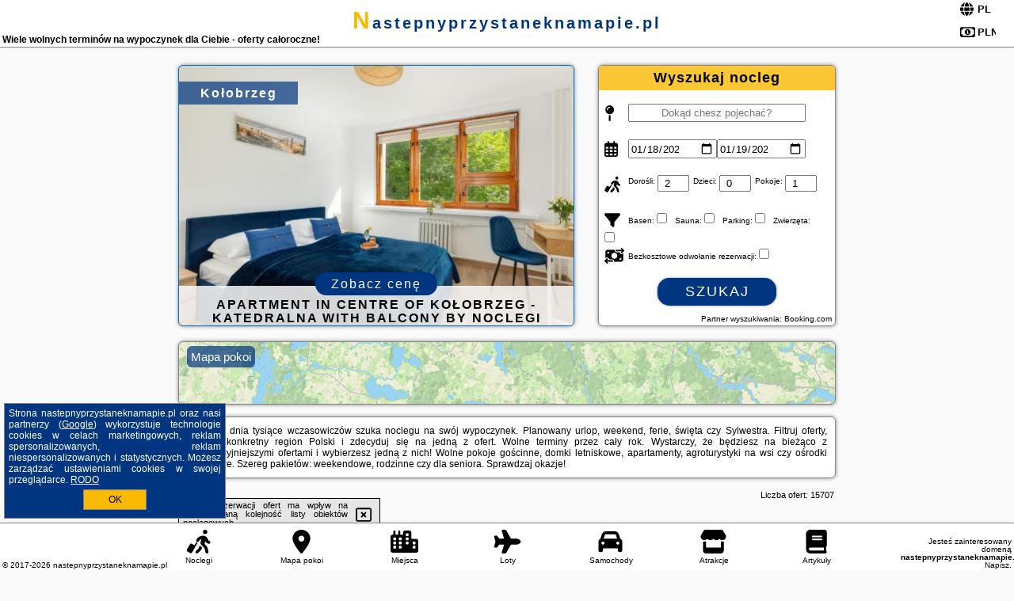

--- FILE ---
content_type: text/html; charset=UTF-8
request_url: https://nastepnyprzystaneknamapie.pl/oferta/swieradow-zdroj/medi-spa-bialy-kamien/4775150
body_size: 33278
content:
<!DOCTYPE HTML>

<html lang='pl'>

<head>
<meta charset='utf-8'><meta name='viewport' content='width=device-width, initial-scale=1'><meta name='author' content='nastepnyprzystaneknamapie.pl *** PolskiePortale.pl Sp. z o.o.'><meta name='google-site-verification' content='yvOM56apBfNca763GbIkNf-b46wyC18X4afyYHSSMcQ'><link rel='canonical' href='https://nastepnyprzystaneknamapie.pl'><link rel='sitemap' type='application/xml' title='Site Map' href='/sitemap.xml'><link rel='dns-prefetch' href='//q-xx.bstatic.com'><link rel='dns-prefetch' href='//api.maptiler.com'><link rel='dns-prefetch' href='//pagead2.googlesyndication.com'><link rel='dns-prefetch' href='//cdnjs.cloudflare.com'>
<link href='https://nastepnyprzystaneknamapie.pl/favicon6.ico' rel='shortcut icon' type='image/x-icon'>
<meta name='robots' content='index, follow'><meta name='robots' content='max-image-preview:large'>
<meta name='keywords' content='następny przystanek na mapie, podróżowanie, wakacje, odpoczynek, samochodem, samolotem, wolne miejsca, wolne terminy, dostępność, tanio, promocje, rabaty, pakiety, rodzinne, weekendowe, dla seniora, nastepnyprzystaneknamapie.pl'>
<meta name='description' content='Jeśli wybierasz się na wakacje z psem lub planujesz rodzinny wypoczynek to filtruj oferty i wybierz najlepszą okazję w Polsce! Wybierz region i sprawdź! ➡ nastepnyprzystaneknamapie.pl'>
<title>Wiele wolnych terminów na wypoczynek dla Ciebie - oferty całoroczne!</title>
<script src='https://code.jquery.com/jquery-3.6.0.min.js'></script><link href='/_css/affiliate7_min.css?0114' rel='stylesheet'>
<!-- Global site tag (gtag.js) - Google Analytics -->
<script async src="https://www.googletagmanager.com/gtag/js?id=G-450R68E3M3"></script>
<script>
  window.dataLayer = window.dataLayer || [];
  function gtag(){dataLayer.push(arguments);}
  gtag('js', new Date());
  gtag('config', 'G-450R68E3M3');
  gtag('config', 'UA-3412385-15');
  setTimeout("gtag('event', '30s', {'event_category':'nastepnyprzystaneknamapie.pl', 'event_label':'site_read'});",30000);
</script>
<!-- END Global site tag (gtag.js) - Google Analytics -->
</head>
<body id='body' data-portalversion='7' data-testversion='B'>


<header><div id='siteDomain'><a href='/' title='home page' class='homePage'>nastepnyprzystaneknamapie.pl</a></div><h1 id='siteTitle'><strong>Wiele wolnych terminów na wypoczynek dla Ciebie - oferty całoroczne!</strong></h1><form method='post' action='#' id='langBox'><span><i class='fa-solid fa-globe'></i></span><select name='language' onchange="this.form.submit()"><option value='en' >EN</option><option value='es' >ES</option><option value='de' >DE</option><option value='fr' >FR</option><option value='it' >IT</option><option value='pl' SELECTED>PL</option><option value='pt' >PT</option></select></form>
<form method='post' action='#' id='currencyBox'><span><i class='fa-regular fa-money-bill-1'></i></span><select name='currency' onchange="this.form.submit()"><option value='ARS' >ARS</option><option value='BRL' >BRL</option><option value='CAD' >CAD</option><option value='CLP' >CLP</option><option value='COP' >COP</option><option value='EUR' >EUR</option><option value='GBP' >GBP</option><option value='INR' >INR</option><option value='PLN' SELECTED>PLN</option><option value='USD' >USD</option></select></form>
</header>

<main><a href='/noclegi/kolobrzeg/rezerwuj/3892265' class='boxOT boxRadius' title='' target='_blank' style='background-image:url("https://q-xx.bstatic.com/xdata/images/hotel/max500/495307587.jpg?k=19b182d7ca9d044bda83a101dd17a58d0b1f8c29ded0f44f9dfd4559ccfc8872&o=")'><p class='boxOT-place'>Kołobrzeg</p><p class='boxOT-name'>Apartment in centre of Kołobrzeg - Katedralna with Balcony by Noclegi Renters</p><p class='boxOT-book'><span class='boxOT-book-button'>Zobacz cenę</span></p></a><form method='post' action='/noclegi/szukaj/rezerwuj' id='offerSearchBox' class='boxRadius'><input type='hidden' id='searchBox-cityQueryShort' name='searchBox-cityQueryShort' value=''><input type='hidden' id='searchBox-cityQueryId' name='searchBox-cityQueryId' value=''><input type='hidden' id='searchBox-cityQueryBgId' name='searchBox-cityQueryBgId' value=''><p id='offerSearchBox-title'><strong>Wyszukaj nocleg</strong></p><p class='offerSearchBox-field' style='margin-top:45px;'><span class='offerSearchBox-icon'><i class='fa-solid fa-map-pin'></i></span><input type='text' value='' name='offerSearchBox-place' id='offerSearchBox-place' placeholder='Dokąd chesz pojechać?' title='Dokąd chesz pojechać?'></p><p class='offerSearchBox-field'><span class='offerSearchBox-icon'><i class='fa-regular fa-calendar-days'></i></span><input type='date' value='2026-01-18' min='2026-01-18' name='offerSearchBox-dateStart' id='offerSearchBox-dateStart' title='Zameldowanie'><input type='date' value='2026-01-19' min='2026-01-19' name='offerSearchBox-dateStop' id='offerSearchBox-dateStop' title='Wymeldowanie'></p><p class='offerSearchBox-field'><span class='offerSearchBox-icon'><i class='fa-solid fa-person-walking-luggage'></i></span><small>Dorośli: </small><input type='number' value='2' name='offerSearchBox-person' id='offerSearchBox-person' title='Dorośli'><small>Dzieci: </small><input type='number' value='0' name='offerSearchBox-child' id='offerSearchBox-child' title='Dzieci < 14'><small>Pokoje: </small><input type='number' value='1' name='offerSearchBox-room' id='offerSearchBox-room' title='Pokoje' required></p><p class='offerSearchBox-field'><span class='offerSearchBox-icon'><i class='fa-solid fa-filter'></i></span><small>Basen: </small><input type='checkbox' value='1' name='offerSearchBox-filter-basen' id='offerSearchBox-filter-basen' title='Basen' class='offerSearchBox-filter'><small>Sauna: </small><input type='checkbox' value='1' name='offerSearchBox-filter-sauna' id='offerSearchBox-filter-sauna' title='Sauna' class='offerSearchBox-filter'><small>Parking: </small><input type='checkbox' value='1' name='offerSearchBox-filter-parking' id='offerSearchBox-filter-parking' title='Parking' class='offerSearchBox-filter'><small>Zwierzęta: </small><input type='checkbox' value='1' name='offerSearchBox-filter-zwierzeta' id='offerSearchBox-filter-zwierzeta' title='Zwierzęta' class='offerSearchBox-filter'></p><p class='offerSearchBox-field'><span class='offerSearchBox-icon'><i class='fa-solid fa-money-bill-transfer'></i></span><small>Bezkosztowe odwołanie rezerwacji: </small><input type='checkbox' value='1' name='offerSearchBox-filter-odwolanie' id='offerSearchBox-filter-odwolanie' title='Bezkosztowe odwołanie rezerwacji' class='offerSearchBox-filter'></p><p id='offerSearchBox-searchArea'><button name='przycisk' value='Szukaj' id='offerSearchBox-search'>Szukaj</button></p><p id='offerSearchBox-partner'><small>Partner wyszukiwania: Booking.com</small></p></form>

<link rel='stylesheet' href='https://code.jquery.com/ui/1.13.2/themes/base/jquery-ui.css'><script src='https://code.jquery.com/ui/1.13.2/jquery-ui.min.js'></script>
          <script>
              $(function() {
                  $("#offerSearchBox-place").autocomplete({
                      source: function(request, response) {
                          $.ajax({
                              url: "/_lib/search_city.php",
                              method: "POST",
                              dataType: "json",
                              data: { citySearch: request.term, country: "pl" },
                              success: function(data) {
                                  response(data);
                              }
                          });
                      },
                      minLength: 3,
                      select: function(e, ui) {
                          $("#searchBox-cityQueryId").val(ui.item.id);
                          $("#searchBox-cityQueryBgId").val(ui.item.bg);
                          $("#searchBox-cityQueryShort").val(ui.item.sh);
                          $("#offerSearchBox-place").val(ui.item.value);
                          return false;
                      }
                     
                  });
                });
          </script>  
        <a href='/noclegi-mapa' id='mapsBanerBox' class='link boxRadius' style='background-image: url("https://nastepnyprzystaneknamapie.pl/_img/go_to_map.jpg");' title='Mapa pokoi'><span class='boxRadius'>Mapa pokoi</span></a>
<div id='siteDescriptionBox' class='boxRadius'><h2>Każdego dnia tysiące wczasowiczów szuka noclegu na swój wypoczynek. Planowany urlop, weekend, ferie, święta czy Sylwestra. Filtruj oferty, wybierz konkretny region Polski i zdecyduj się na jedną z ofert. Wolne terminy przez cały rok. Wystarczy, że będziesz na bieżąco z najatrakcyjniejszymi ofertami i wybierzesz jedną z nich! Wolne pokoje gościnne, domki letniskowe, apartamenty, agroturystyki na wsi czy ośrodki wczasowe. Szereg pakietów: weekendowe, rodzinne czy dla seniora. Sprawdzaj okazje! </h2></div>
<div id='offerContainer'>
<div id='offersCount' data-count='1440'>Liczba ofert: <span>15707</span></div><div id='sortInfoBox'>Liczba rezerwacji ofert ma wpływ na prezentowaną kolejność listy obiektów noclegowych.<i class='fa-regular fa-rectangle-xmark sortInfoBox-close'></i></div>
<article class='offerBox offerItem offerItemShort' itemscope itemtype='https://schema.org/Hotel' data-lp='1' style='background-image:url("https://nastepnyprzystaneknamapie.pl/_img/blank_photo.jpg")'><a href='/noclegi/miedzywodzie/rezerwuj/5816205' target='_blank' itemprop='url' class='offerPhoto' style='background-image:url("https://q-xx.bstatic.com/xdata/images/hotel/max250/606637474.jpg?k=09755c01dc10a09bfe29d671a619899ffe016df7bb68c5c13c7957f5fe48c75e&o=")' title='[1] Pine Tree House 9 D&D Apartments' rel='nofollow' onclick="gtag('event', 'Afiliacja', {'event_category':'BG', 'event_label':'zdjecie'});"></a>
<div class='offerDetails'><h5 class='offerName'><strong itemprop='name'>Pine Tree House 9 D&D Apartments</strong></h5><h6 class='offerDestination' itemprop='address'><a href='/miejscowosc/miedzywodzie' title='oferty Międzywodzie' class='link'>Międzywodzie</a></h6><p class='offerTerm' title='zobacz terminy'>&nbsp;<i class='far fa-calendar-alt'></i>  <a href='/noclegi/miedzywodzie/rezerwuj/5816205' target='_blank' class='link' title='różne terminy wycieczki do Międzywodzie' rel='nofollow' onclick="gtag('event', 'Afiliacja', {'event_category':'BG', 'event_label':'terminy'});"><small>zobacz terminy</small></a></p><p class='offerCategory'>&nbsp;<a href='/noclegi/miedzywodzie/pine-tree-house-9-dd-apartments/5816205' title='oferta' class='offerCategory-link'><i class='fas fa-hotel'></i></a> apartamenty - mieszkania</p><p class='offerTravel'>&nbsp;<i class='fas fa-car'></i> dojazd własny</p><p class='offerRating'>&nbsp;<i class='fas fa-chart-line'></i> 9.3/10</p><a href='/noclegi/miedzywodzie/pine-tree-house-9-dd-apartments/5816205' target='_blank' class='lookLink' title='Wczasy - Polska' rel='nofollow' onclick="gtag('event', 'Afiliacja', {'event_category':'BG', 'event_label':'zobacz'});">Zobacz noclegi</a></div><div class='offerDetailsExtended'><p itemprop='address' itemscope itemtype='https://schema.org/PostalAddress'><strong itemprop='addressLocality'>Międzywodzie</strong> - <span itemprop='streetAddress'>3 Zielona</span></p><div class='offerAdditionalOpinion'><h3><strong>Opinie Pine Tree House 9 D&D Apartments</strong>: posiada <a href='/noclegi/miedzywodzie/rezerwuj/5816205' class='link' target='_blank' rel='nofollow' onclick="gtag('event', 'Afiliacja', {'event_category':'BG', 'event_label':'opinie'});">7 opinii</a> turystów</h3></div><div class='offerAdditionalInformation' itemprop='description'>Obiekt Pine Tree House 9 D&D Apartments znajduje się w miejscowości Międzywodzie. Odległość ważnych miejsc od obiektu: Dworzec PKP Świnoujście – 36 km, Park Zdrojowy – 41 km, Baltic Park Molo Aquapark – 41 km. Obiekt zapewnia prywatną plażę oraz bezpłatny prywatny parking. W okolicy w odległości 400 m znajduje się Plaża w Międzywodziu.Oferta apartamentu obejmuje kilka sypialni ...<br><br>Dodatkowe informacje o ofercie Polska - Międzywodzie - Pine Tree House 9 D&D Apartments, opinie wczasowiczów a także <b>wolne terminy</b> znajdują na stronie <a href='/noclegi/miedzywodzie/rezerwuj/5816205' class='link' target='_blank' rel='nofollow' onclick="gtag('event', 'Afiliacja', {'event_category':'BG', 'event_label':'hotel'});">naszego partnera</a>.<br><br></div></div><p class='idInfo' title='Oferta naszego partnera: Booking.com'>BG.5816205</p></article>

<article class='offerBox offerItem offerItemShort' itemscope itemtype='https://schema.org/Hotel' data-lp='2' style='background-image:url("https://nastepnyprzystaneknamapie.pl/_img/blank_photo.jpg")'><a href='/noclegi/jaroslawiec/rezerwuj/1689221' target='_blank' itemprop='url' class='offerPhoto' style='background-image:url("https://q-xx.bstatic.com/xdata/images/hotel/max250/254650343.jpg?k=4bda0824b1d030c2e7f9fe89ae02c792c719467926c3f83e29cd3483c1f52c22&o=")' title='[2] Apartament Latarnika' rel='nofollow' onclick="gtag('event', 'Afiliacja', {'event_category':'BG', 'event_label':'zdjecie'});"></a>
<div class='offerDetails'><h5 class='offerName'><strong itemprop='name'>Apartament Latarnika</strong></h5><h6 class='offerDestination' itemprop='address'><a href='/miejscowosc/jaroslawiec' title='oferty Jarosławiec' class='link'>Jarosławiec</a></h6><p class='offerTerm' title='zobacz terminy'>&nbsp;<i class='far fa-calendar-alt'></i>  <a href='/noclegi/jaroslawiec/rezerwuj/1689221' target='_blank' class='link' title='różne terminy wycieczki do Jarosławiec' rel='nofollow' onclick="gtag('event', 'Afiliacja', {'event_category':'BG', 'event_label':'terminy'});"><small>zobacz terminy</small></a></p><p class='offerCategory'>&nbsp;<a href='/noclegi/jaroslawiec/apartament-latarnika/1689221' title='oferta' class='offerCategory-link'><i class='fas fa-hotel'></i></a> apartamenty - mieszkania</p><p class='offerTravel'>&nbsp;<i class='fas fa-car'></i> dojazd własny</p><p class='offerRating'>&nbsp;<i class='fas fa-chart-line'></i> 9.8/10</p><a href='/noclegi/jaroslawiec/apartament-latarnika/1689221' target='_blank' class='lookLink' title='Wczasy - Polska' rel='nofollow' onclick="gtag('event', 'Afiliacja', {'event_category':'BG', 'event_label':'zobacz'});">Zobacz noclegi</a></div><div class='offerDetailsExtended'><p itemprop='address' itemscope itemtype='https://schema.org/PostalAddress'><strong itemprop='addressLocality'>Jarosławiec</strong> - <span itemprop='streetAddress'>Różana 3</span></p><div class='offerAdditionalOpinion'><h3><strong>Opinie Apartament Latarnika</strong>: posiada <a href='/noclegi/jaroslawiec/rezerwuj/1689221' class='link' target='_blank' rel='nofollow' onclick="gtag('event', 'Afiliacja', {'event_category':'BG', 'event_label':'opinie'});">24 opinii</a> turystów</h3></div><div class='offerAdditionalInformation' itemprop='description'>Obiekt Apartament Latarnika znajduje się w miejscowości Jarosławiec i oferuje taras. Odległość ważnych miejsc od obiektu: Plaża Jarosławiec – 600 m, Aquapark Jarosławiec – 700 m, Zamek Książąt Pomorskich – 19 km. Odległość ważnych miejsc od apartamentu: Molo w Ustce – 30 km, Promenada w Ustce – 31 km.W apartamencie z 1 sypialnią zapewniono salon z telewizorem z płaskim ...<br><br>Dodatkowe informacje o ofercie Polska - Jarosławiec - Apartament Latarnika, opinie wczasowiczów a także <b>wolne terminy</b> znajdują na stronie <a href='/noclegi/jaroslawiec/rezerwuj/1689221' class='link' target='_blank' rel='nofollow' onclick="gtag('event', 'Afiliacja', {'event_category':'BG', 'event_label':'hotel'});">naszego partnera</a>.<br><br></div></div><p class='idInfo' title='Oferta naszego partnera: Booking.com'>BG.1689221</p></article>

<article class='offerBox offerItem offerItemShort' itemscope itemtype='https://schema.org/Hotel' data-lp='3' style='background-image:url("https://nastepnyprzystaneknamapie.pl/_img/blank_photo.jpg")'><a href='/noclegi/ustrzyki-dolne/rezerwuj/239906' target='_blank' itemprop='url' class='offerPhoto' style='background-image:url("https://q-xx.bstatic.com/xdata/images/hotel/max250/305490358.jpg?k=76284ecc0ec124730defdd115cc6c27c968d2dfd41a91344a16f2f268f052ece&o=&a=355109")' title='[3] Apartamenty BIESZCZADZKI Anioł' rel='nofollow' onclick="gtag('event', 'Afiliacja', {'event_category':'BG', 'event_label':'zdjecie'});"></a>
<div class='offerDetails'><h5 class='offerName'><strong itemprop='name'>Apartamenty BIESZCZADZKI Anioł</strong></h5><h6 class='offerDestination' itemprop='address'><a href='/miejscowosc/ustrzyki-dolne' title='oferty Ustrzyki Dolne' class='link'>Ustrzyki Dolne</a></h6><p class='offerTerm' title='zobacz terminy'>&nbsp;<i class='far fa-calendar-alt'></i>  <a href='/noclegi/ustrzyki-dolne/rezerwuj/239906' target='_blank' class='link' title='różne terminy wycieczki do Ustrzyki Dolne' rel='nofollow' onclick="gtag('event', 'Afiliacja', {'event_category':'BG', 'event_label':'terminy'});"><small>zobacz terminy</small></a></p><p class='offerCategory'>&nbsp;<a href='/noclegi/ustrzyki-dolne/apartamenty-bieszczadzki-aniol/239906' title='oferta' class='offerCategory-link'><i class='fas fa-hotel'></i></a> apartamenty - mieszkania</p><p class='offerTravel'>&nbsp;<i class='fas fa-car'></i> dojazd własny</p><p class='offerRating'>&nbsp;<i class='fas fa-chart-line'></i> 9.2/10</p><a href='/noclegi/ustrzyki-dolne/apartamenty-bieszczadzki-aniol/239906' target='_blank' class='lookLink' title='Wczasy - Polska' rel='nofollow' onclick="gtag('event', 'Afiliacja', {'event_category':'BG', 'event_label':'zobacz'});">Zobacz noclegi</a></div><div class='offerDetailsExtended'><p itemprop='address' itemscope itemtype='https://schema.org/PostalAddress'><strong itemprop='addressLocality'>Ustrzyki Dolne</strong> - <span itemprop='streetAddress'>ul. Ignacego Łukasiewicza 4</span></p><div class='offerAdditionalOpinion'><h3><strong>Opinie Apartamenty BIESZCZADZKI Anioł</strong>: posiada <a href='/noclegi/ustrzyki-dolne/rezerwuj/239906' class='link' target='_blank' rel='nofollow' onclick="gtag('event', 'Afiliacja', {'event_category':'BG', 'event_label':'opinie'});">183 opinii</a> turystów</h3></div><div class='offerAdditionalInformation' itemprop='description'>Obiekt Apartamenty BIESZCZADZKI Anioł znajduje się w miejscowości Ustrzyki Dolne i oferuje bezpłatne Wi-Fi, bezpłatny prywatny parking oraz widok na góry. Odległość ważnych miejsc od obiektu: Skansen w Sanoku – 41 km.W każdej opcji zakwaterowania znajduje się kuchnia z pełnym wyposażeniem i stołem, a także prywatna łazienka z prysznicem, bezpłatnym zestawem kosmetyków oraz suszarką ...<br><br>Dodatkowe informacje o ofercie Polska - Ustrzyki Dolne - Apartamenty BIESZCZADZKI Anioł, opinie wczasowiczów a także <b>wolne terminy</b> znajdują na stronie <a href='/noclegi/ustrzyki-dolne/rezerwuj/239906' class='link' target='_blank' rel='nofollow' onclick="gtag('event', 'Afiliacja', {'event_category':'BG', 'event_label':'hotel'});">naszego partnera</a>.<br><br></div></div><p class='idInfo' title='Oferta naszego partnera: Booking.com'>BG.239906</p></article>

<article class='offerBox offerItem offerItemShort' itemscope itemtype='https://schema.org/Hotel' data-lp='4' style='background-image:url("https://nastepnyprzystaneknamapie.pl/_img/blank_photo.jpg")'><a href='/noclegi/zakopane/rezerwuj/3909686' target='_blank' itemprop='url' class='offerPhoto' style='background-image:url("https://q-xx.bstatic.com/xdata/images/hotel/max250/503448486.jpg?k=d36256577acd78cdff82e0ccf2a214bd94400cc3b4c8c4b30a8ea7dcdb01f42d&o=")' title='[4] Morskie Oko & Spa' rel='nofollow' onclick="gtag('event', 'Afiliacja', {'event_category':'BG', 'event_label':'zdjecie'});"></a>
<div class='offerDetails'><h5 class='offerName'><strong itemprop='name'>Morskie Oko & Spa</strong></h5><h6 class='offerDestination' itemprop='address'><a href='/miejscowosc/zakopane' title='oferty Zakopane' class='link'>Zakopane</a></h6><p class='offerTerm' title='zobacz terminy'>&nbsp;<i class='far fa-calendar-alt'></i>  <a href='/noclegi/zakopane/rezerwuj/3909686' target='_blank' class='link' title='różne terminy wycieczki do Zakopane' rel='nofollow' onclick="gtag('event', 'Afiliacja', {'event_category':'BG', 'event_label':'terminy'});"><small>zobacz terminy</small></a></p><p class='offerCategory'>&nbsp;<a href='/noclegi/zakopane/morskie-oko--spa/3909686' title='oferta' class='offerCategory-link'><i class='fas fa-hotel'></i></a> apartamenty - mieszkania</p><p class='offerTravel'>&nbsp;<i class='fas fa-car'></i> dojazd własny</p><p class='offerRating'>&nbsp;<i class='fas fa-chart-line'></i> 9.7/10</p><a href='/noclegi/zakopane/morskie-oko--spa/3909686' target='_blank' class='lookLink' title='Wczasy - Polska' rel='nofollow' onclick="gtag('event', 'Afiliacja', {'event_category':'BG', 'event_label':'zobacz'});">Zobacz noclegi</a></div><div class='offerDetailsExtended'><p itemprop='address' itemscope itemtype='https://schema.org/PostalAddress'><strong itemprop='addressLocality'>Zakopane</strong> - <span itemprop='streetAddress'>21 Jaszczurówka</span></p><div class='offerAdditionalOpinion'><h3><strong>Opinie Morskie Oko & Spa</strong>: posiada <a href='/noclegi/zakopane/rezerwuj/3909686' class='link' target='_blank' rel='nofollow' onclick="gtag('event', 'Afiliacja', {'event_category':'BG', 'event_label':'opinie'});">22 opinii</a> turystów</h3></div><div class='offerAdditionalInformation' itemprop='description'>Obiekt Morskie Oko & Spa znajduje się w miejscowości Zakopane. Odległość ważnych miejsc od obiektu: Tatrzański Park Narodowy – 2,3 km, Aqua Park Zakopane – 3,4 km, Dworzec PKP Zakopane – 3,9 km. Na miejscu zapewniono balkon, bezpłatny prywatny parking oraz bezpłatne Wi-Fi.Oferta apartamentu obejmuje sypialnię (1), salon, aneks kuchenny z pełnym wyposażeniem, w tym lodówką i czajnikiem, ...<br><br>Dodatkowe informacje o ofercie Polska - Zakopane - Morskie Oko & Spa, opinie wczasowiczów a także <b>wolne terminy</b> znajdują na stronie <a href='/noclegi/zakopane/rezerwuj/3909686' class='link' target='_blank' rel='nofollow' onclick="gtag('event', 'Afiliacja', {'event_category':'BG', 'event_label':'hotel'});">naszego partnera</a>.<br><br></div></div><p class='idInfo' title='Oferta naszego partnera: Booking.com'>BG.3909686</p></article>

<article class='offerBox offerItem offerItemShort' itemscope itemtype='https://schema.org/Hotel' data-lp='5' style='background-image:url("https://nastepnyprzystaneknamapie.pl/_img/blank_photo.jpg")'><a href='/noclegi/chelmno/rezerwuj/5773745' target='_blank' itemprop='url' class='offerPhoto' style='background-image:url("https://q-xx.bstatic.com/xdata/images/hotel/max250/512727047.jpg?k=10234543086d879e1e15a7184ec823248466bbd19e5adc43c5b4b32ff8e5adf7&o=")' title='[5] APARTAMENT PRZY RYNKU II' rel='nofollow' onclick="gtag('event', 'Afiliacja', {'event_category':'BG', 'event_label':'zdjecie'});"></a>
<div class='offerDetails'><h5 class='offerName'><strong itemprop='name'>APARTAMENT PRZY RYNKU II</strong></h5><h6 class='offerDestination' itemprop='address'><a href='/miejscowosc/chelmno' title='oferty Chełmno' class='link'>Chełmno</a></h6><p class='offerTerm' title='zobacz terminy'>&nbsp;<i class='far fa-calendar-alt'></i>  <a href='/noclegi/chelmno/rezerwuj/5773745' target='_blank' class='link' title='różne terminy wycieczki do Chełmno' rel='nofollow' onclick="gtag('event', 'Afiliacja', {'event_category':'BG', 'event_label':'terminy'});"><small>zobacz terminy</small></a></p><p class='offerCategory'>&nbsp;<a href='/noclegi/chelmno/apartament-przy-rynku-ii/5773745' title='oferta' class='offerCategory-link'><i class='fas fa-hotel'></i></a> apartamenty - mieszkania</p><p class='offerTravel'>&nbsp;<i class='fas fa-car'></i> dojazd własny</p><p class='offerRating'>&nbsp;<i class='fas fa-chart-line'></i> 9.0/10</p><a href='/noclegi/chelmno/apartament-przy-rynku-ii/5773745' target='_blank' class='lookLink' title='Wczasy - Polska' rel='nofollow' onclick="gtag('event', 'Afiliacja', {'event_category':'BG', 'event_label':'zobacz'});">Zobacz noclegi</a></div><div class='offerDetailsExtended'><p itemprop='address' itemscope itemtype='https://schema.org/PostalAddress'><strong itemprop='addressLocality'>Chełmno</strong> - <span itemprop='streetAddress'>BISKUPIA 1 mieszkanie nr 10</span></p><div class='offerAdditionalOpinion'><h3><strong>Opinie APARTAMENT PRZY RYNKU II</strong>: posiada <a href='/noclegi/chelmno/rezerwuj/5773745' class='link' target='_blank' rel='nofollow' onclick="gtag('event', 'Afiliacja', {'event_category':'BG', 'event_label':'opinie'});">61 opinii</a> turystów</h3></div><div class='offerAdditionalInformation' itemprop='description'>Obiekt APARTAMENT PRZY RYNKU II położony jest w miejscowości Chełmno. Odległość ważnych miejsc od obiektu: PKP Toruń Wschodni – 45 km, Leśny Park Kultury i Wypoczynku – 45 km, Uniwersytet Mikołaja Kopernika – 46 km. Obiekt zapewnia bezpłatne Wi-Fi we wszystkich pomieszczeniach. W odległości 34 km znajduje się Spichrze Grudziądzkie.W apartamencie z 2 sypialniami zapewniono salon ...<br><br>Dodatkowe informacje o ofercie Polska - Chełmno - APARTAMENT PRZY RYNKU II, opinie wczasowiczów a także <b>wolne terminy</b> znajdują na stronie <a href='/noclegi/chelmno/rezerwuj/5773745' class='link' target='_blank' rel='nofollow' onclick="gtag('event', 'Afiliacja', {'event_category':'BG', 'event_label':'hotel'});">naszego partnera</a>.<br><br></div></div><p class='idInfo' title='Oferta naszego partnera: Booking.com'>BG.5773745</p></article>
<article class='offerBox offerItem offerItemShort articleBox' style='height:110px;'><ins class='bookingaff' data-aid='2404677' data-target_aid='1210780' data-prod='banner' data-width='728' data-height='90' data-lang='pl'></ins>
            <script type='text/javascript'>
                (function(d, sc, u) {
                  var s = d.createElement(sc), p = d.getElementsByTagName(sc)[0];
                  s.type = 'text/javascript';
                  s.async = true;
                  s.src = u + '?v=' + (+new Date());
                  p.parentNode.insertBefore(s,p);
                  })(document, 'script', '//cf.bstatic.com/static/affiliate_base/js/flexiproduct.js');
            </script>        
          </article>
<article class='offerBox offerItem offerItemShort' itemscope itemtype='https://schema.org/Hotel' data-lp='6' style='background-image:url("https://nastepnyprzystaneknamapie.pl/_img/blank_photo.jpg")'><a href='/noclegi/wroclaw/rezerwuj/3443594' target='_blank' itemprop='url' class='offerPhoto' style='background-image:url("https://q-xx.bstatic.com/xdata/images/hotel/max250/442317720.jpg?k=1e02991621344e3d1dae3b8fff3f5f834ba4402ba587b57225b7e1cf0028c5d8&o=&a=355109")' title='[6] Pokoje Babie Lato' rel='nofollow' onclick="gtag('event', 'Afiliacja', {'event_category':'BG', 'event_label':'zdjecie'});"></a>
<div class='offerDetails'><h5 class='offerName'><strong itemprop='name'>Pokoje Babie Lato</strong></h5><h6 class='offerDestination' itemprop='address'><a href='/miejscowosc/wroclaw' title='oferty Wrocław' class='link'>Wrocław</a></h6><p class='offerTerm' title='zobacz terminy'>&nbsp;<i class='far fa-calendar-alt'></i>  <a href='/noclegi/wroclaw/rezerwuj/3443594' target='_blank' class='link' title='różne terminy wycieczki do Wrocław' rel='nofollow' onclick="gtag('event', 'Afiliacja', {'event_category':'BG', 'event_label':'terminy'});"><small>zobacz terminy</small></a></p><p class='offerCategory'>&nbsp;<a href='/noclegi/wroclaw/pokoje-babie-lato/3443594' title='oferta' class='offerCategory-link'><i class='fas fa-hotel'></i></a> apartamenty - mieszkania</p><p class='offerTravel'>&nbsp;<i class='fas fa-car'></i> dojazd własny</p><p class='offerRating'>&nbsp;<i class='fas fa-chart-line'></i> 9.2/10</p><a href='/noclegi/wroclaw/pokoje-babie-lato/3443594' target='_blank' class='lookLink' title='Wczasy - Polska' rel='nofollow' onclick="gtag('event', 'Afiliacja', {'event_category':'BG', 'event_label':'zobacz'});">Zobacz noclegi</a></div><div class='offerDetailsExtended'><p itemprop='address' itemscope itemtype='https://schema.org/PostalAddress'><strong itemprop='addressLocality'>Wrocław</strong> - <span itemprop='streetAddress'>Zabrodzie 26</span></p><div class='offerAdditionalOpinion'><h3><strong>Opinie Pokoje Babie Lato</strong>: posiada <a href='/noclegi/wroclaw/rezerwuj/3443594' class='link' target='_blank' rel='nofollow' onclick="gtag('event', 'Afiliacja', {'event_category':'BG', 'event_label':'opinie'});">154 opinii</a> turystów</h3></div><div class='offerAdditionalInformation' itemprop='description'>Obiekt Pokoje Babie Lato położony jest w miejscowości Wrocław w regionie dolnośląskie i oferuje bezpłatne Wi-Fi, sprzęt do grillowania, ogród oraz bezpłatny prywatny parking. Odległość ważnych miejsc od obiektu: Makieta kolejowa Kolejkowo – 7,4 km.Wyposażenie kuchni obejmuje także lodówkę, mikrofalówkę, płytę kuchenną i czajnik.Odległość ważnych miejsc od obiektu: Teatr ...<br><br>Dodatkowe informacje o ofercie Polska - Wrocław - Pokoje Babie Lato, opinie wczasowiczów a także <b>wolne terminy</b> znajdują na stronie <a href='/noclegi/wroclaw/rezerwuj/3443594' class='link' target='_blank' rel='nofollow' onclick="gtag('event', 'Afiliacja', {'event_category':'BG', 'event_label':'hotel'});">naszego partnera</a>.<br><br></div></div><p class='idInfo' title='Oferta naszego partnera: Booking.com'>BG.3443594</p></article>

<article class='offerBox offerItem offerItemShort' itemscope itemtype='https://schema.org/Hotel' data-lp='7' style='background-image:url("https://nastepnyprzystaneknamapie.pl/_img/blank_photo.jpg")'><a href='/noclegi/gdansk/rezerwuj/5740627' target='_blank' itemprop='url' class='offerPhoto' style='background-image:url("https://q-xx.bstatic.com/xdata/images/hotel/max250/672170150.jpg?k=f42d674f46b38edcb61c89ffe68a94b27a1e1b6de6d393c40129d85e074a3e96&o=")' title='[7] Horizon 169 - Sea View by Grand Apartments' rel='nofollow' onclick="gtag('event', 'Afiliacja', {'event_category':'BG', 'event_label':'zdjecie'});"></a>
<div class='offerDetails'><h5 class='offerName'><strong itemprop='name'>Horizon 169 - Sea View by Grand Apartments</strong></h5><h6 class='offerDestination' itemprop='address'><a href='/miejscowosc/gdansk' title='oferty Gdańsk' class='link'>Gdańsk</a></h6><p class='offerTerm' title='zobacz terminy'>&nbsp;<i class='far fa-calendar-alt'></i>  <a href='/noclegi/gdansk/rezerwuj/5740627' target='_blank' class='link' title='różne terminy wycieczki do Gdańsk' rel='nofollow' onclick="gtag('event', 'Afiliacja', {'event_category':'BG', 'event_label':'terminy'});"><small>zobacz terminy</small></a></p><p class='offerCategory'>&nbsp;<a href='/noclegi/gdansk/horizon-169-sea-view-by-grand-apartments/5740627' title='oferta' class='offerCategory-link'><i class='fas fa-hotel'></i></a> apartamenty - mieszkania</p><p class='offerTravel'>&nbsp;<i class='fas fa-car'></i> dojazd własny</p><p class='offerRating'>&nbsp;<i class='fas fa-chart-line'></i> 9.0/10</p><a href='/noclegi/gdansk/horizon-169-sea-view-by-grand-apartments/5740627' target='_blank' class='lookLink' title='Wczasy - Polska' rel='nofollow' onclick="gtag('event', 'Afiliacja', {'event_category':'BG', 'event_label':'zobacz'});">Zobacz noclegi</a></div><div class='offerDetailsExtended'><p itemprop='address' itemscope itemtype='https://schema.org/PostalAddress'><strong itemprop='addressLocality'>Gdańsk</strong> - <span itemprop='streetAddress'>Starowiejska 67C</span></p><div class='offerAdditionalOpinion'><h3><strong>Opinie Horizon 169 - Sea View by Grand Apartments</strong>: posiada <a href='/noclegi/gdansk/rezerwuj/5740627' class='link' target='_blank' rel='nofollow' onclick="gtag('event', 'Afiliacja', {'event_category':'BG', 'event_label':'opinie'});">3 opinii</a> turystów</h3></div><div class='offerAdditionalInformation' itemprop='description'>Obiekt Horizon 169 - Sea View by Grand Apartments położony jest w miejscowości Gdańsk i oferuje bezpłatne Wi-Fi. Odległość ważnych miejsc od obiektu: Międzynarodowe Targi Gdańskie – 1,8 km, Stadion Energa Gdańsk – 1,3 km, Latarnia Morska Gdańsk Nowy Port – 2 km. Obiekt zapewnia taras oraz bezpłatny prywatny parking. W okolicy w odległości 1,6 km znajduje się Plaża Brzeźno.W ...<br><br>Dodatkowe informacje o ofercie Polska - Gdańsk - Horizon 169 - Sea View by Grand Apartments, opinie wczasowiczów a także <b>wolne terminy</b> znajdują na stronie <a href='/noclegi/gdansk/rezerwuj/5740627' class='link' target='_blank' rel='nofollow' onclick="gtag('event', 'Afiliacja', {'event_category':'BG', 'event_label':'hotel'});">naszego partnera</a>.<br><br></div></div><p class='idInfo' title='Oferta naszego partnera: Booking.com'>BG.5740627</p></article>

<article class='offerBox offerItem offerItemShort' itemscope itemtype='https://schema.org/Hotel' data-lp='8' style='background-image:url("https://nastepnyprzystaneknamapie.pl/_img/blank_photo.jpg")'><a href='/noclegi/sopot/rezerwuj/256624' target='_blank' itemprop='url' class='offerPhoto' style='background-image:url("https://q-xx.bstatic.com/xdata/images/hotel/max250/186834476.jpg?k=0ad0c9e885aa6f476b6e8f474f2c66235da5dc71ae545eb5bba04488a5a85c6d&o=&a=355109")' title='[8] Apartament Sopot' rel='nofollow' onclick="gtag('event', 'Afiliacja', {'event_category':'BG', 'event_label':'zdjecie'});"></a>
<div class='offerDetails'><h5 class='offerName'><strong itemprop='name'>Apartament Sopot</strong></h5><h6 class='offerDestination' itemprop='address'><a href='/miejscowosc/sopot' title='oferty Sopot' class='link'>Sopot</a></h6><p class='offerTerm' title='zobacz terminy'>&nbsp;<i class='far fa-calendar-alt'></i>  <a href='/noclegi/sopot/rezerwuj/256624' target='_blank' class='link' title='różne terminy wycieczki do Sopot' rel='nofollow' onclick="gtag('event', 'Afiliacja', {'event_category':'BG', 'event_label':'terminy'});"><small>zobacz terminy</small></a></p><p class='offerCategory'>&nbsp;<a href='/noclegi/sopot/apartament-sopot/256624' title='oferta' class='offerCategory-link'><i class='fas fa-hotel'></i></a> apartamenty - mieszkania</p><p class='offerTravel'>&nbsp;<i class='fas fa-car'></i> dojazd własny</p><p class='offerRating'>&nbsp;<i class='fas fa-chart-line'></i> 9.3/10</p><a href='/noclegi/sopot/apartament-sopot/256624' target='_blank' class='lookLink' title='Wczasy - Polska' rel='nofollow' onclick="gtag('event', 'Afiliacja', {'event_category':'BG', 'event_label':'zobacz'});">Zobacz noclegi</a></div><div class='offerDetailsExtended'><p itemprop='address' itemscope itemtype='https://schema.org/PostalAddress'><strong itemprop='addressLocality'>Sopot</strong> - <span itemprop='streetAddress'>3 Maja 59a 6</span></p><div class='offerAdditionalOpinion'><h3><strong>Opinie Apartament Sopot</strong>: posiada <a href='/noclegi/sopot/rezerwuj/256624' class='link' target='_blank' rel='nofollow' onclick="gtag('event', 'Afiliacja', {'event_category':'BG', 'event_label':'opinie'});">87 opinii</a> turystów</h3></div><div class='offerAdditionalInformation' itemprop='description'>Obiekt Apartament Sopot położony jest przy plaży w miejscowości Sopot i zapewnia bezpłatne rowery, ogród, taras oraz bezpłatne Wi-Fi. Odległość ważnych miejsc od obiektu: Plaża w Sopocie – 1,2 km. W okolicy apartamentu panują doskonałe warunki do uprawiania trekkingu, windsurfingu i jazdy na rowerze. Na miejscu dostępny jest bezpłatny prywatny parking.W apartamencie zapewniono balkon, ...<br><br>Dodatkowe informacje o ofercie Polska - Sopot - Apartament Sopot, opinie wczasowiczów a także <b>wolne terminy</b> znajdują na stronie <a href='/noclegi/sopot/rezerwuj/256624' class='link' target='_blank' rel='nofollow' onclick="gtag('event', 'Afiliacja', {'event_category':'BG', 'event_label':'hotel'});">naszego partnera</a>.<br><br></div></div><p class='idInfo' title='Oferta naszego partnera: Booking.com'>BG.256624</p></article>

<article class='offerBox offerItem offerItemShort' itemscope itemtype='https://schema.org/Hotel' data-lp='9' style='background-image:url("https://nastepnyprzystaneknamapie.pl/_img/blank_photo.jpg")'><a href='/noclegi/sanok/rezerwuj/3128583' target='_blank' itemprop='url' class='offerPhoto' style='background-image:url("https://q-xx.bstatic.com/xdata/images/hotel/max250/753136946.jpg?k=532f0a2ae9fd64f71dcf369d0e4410981c657f1d1e4b9dcc09dd31a231e86427&o=")' title='[9] Apartament z jacuzzi w centrum Sanoka' rel='nofollow' onclick="gtag('event', 'Afiliacja', {'event_category':'BG', 'event_label':'zdjecie'});"></a>
<div class='offerDetails'><h5 class='offerName'><strong itemprop='name'>Apartament z jacuzzi w centrum Sanoka</strong></h5><h6 class='offerDestination' itemprop='address'><a href='/miejscowosc/sanok' title='oferty Sanok' class='link'>Sanok</a></h6><p class='offerTerm' title='zobacz terminy'>&nbsp;<i class='far fa-calendar-alt'></i>  <a href='/noclegi/sanok/rezerwuj/3128583' target='_blank' class='link' title='różne terminy wycieczki do Sanok' rel='nofollow' onclick="gtag('event', 'Afiliacja', {'event_category':'BG', 'event_label':'terminy'});"><small>zobacz terminy</small></a></p><p class='offerCategory'>&nbsp;<a href='/noclegi/sanok/apartament-z-jacuzzi-w-centrum-sanoka/3128583' title='oferta' class='offerCategory-link'><i class='fas fa-hotel'></i></a> apartamenty - mieszkania</p><p class='offerTravel'>&nbsp;<i class='fas fa-car'></i> dojazd własny</p><p class='offerRating'>&nbsp;<i class='fas fa-chart-line'></i> 9.7/10</p><a href='/noclegi/sanok/apartament-z-jacuzzi-w-centrum-sanoka/3128583' target='_blank' class='lookLink' title='Wczasy - Polska' rel='nofollow' onclick="gtag('event', 'Afiliacja', {'event_category':'BG', 'event_label':'zobacz'});">Zobacz noclegi</a></div><div class='offerDetailsExtended'><p itemprop='address' itemscope itemtype='https://schema.org/PostalAddress'><strong itemprop='addressLocality'>Sanok</strong> - <span itemprop='streetAddress'>13 Daszyńskiego</span></p><div class='offerAdditionalOpinion'><h3><strong>Opinie Apartament z jacuzzi w centrum Sanoka</strong>: posiada <a href='/noclegi/sanok/rezerwuj/3128583' class='link' target='_blank' rel='nofollow' onclick="gtag('event', 'Afiliacja', {'event_category':'BG', 'event_label':'opinie'});">167 opinii</a> turystów</h3></div><div class='offerAdditionalInformation' itemprop='description'>Obiekt Apartament z jacuzzi w centrum Sanoka, położony w miejscowości Sanok, oferuje takie udogodnienia, jak bezpłatne WiFi oraz telewizor z płaskim ekranem. Odległość ważnych miejsc od obiektu: Skansen w Sanoku – 1,1 km, Galeria Zdzisława Beksińskiego – niecały kilometr. Odległość ważnych miejsc od apartamentu: Zamek w Sanoku – niecały kilometr, Zapora wodna w Solinie – 32 ...<br><br>Dodatkowe informacje o ofercie Polska - Sanok - Apartament z jacuzzi w centrum Sanoka, opinie wczasowiczów a także <b>wolne terminy</b> znajdują na stronie <a href='/noclegi/sanok/rezerwuj/3128583' class='link' target='_blank' rel='nofollow' onclick="gtag('event', 'Afiliacja', {'event_category':'BG', 'event_label':'hotel'});">naszego partnera</a>.<br><br></div></div><p class='idInfo' title='Oferta naszego partnera: Booking.com'>BG.3128583</p></article>

<article class='offerBox offerItem offerItemShort' itemscope itemtype='https://schema.org/Hotel' data-lp='10' style='background-image:url("https://nastepnyprzystaneknamapie.pl/_img/blank_photo.jpg")'><a href='/noclegi/elk/rezerwuj/5752931' target='_blank' itemprop='url' class='offerPhoto' style='background-image:url("https://q-xx.bstatic.com/xdata/images/hotel/max250/564741617.jpg?k=38154aa4974a48e3291c69132e0650c5cb9197f64147bcda69a625dc801ceb87&o=")' title='[10] Dom na Leszczynowej Górce - plaża, las' rel='nofollow' onclick="gtag('event', 'Afiliacja', {'event_category':'BG', 'event_label':'zdjecie'});"></a>
<div class='offerDetails'><h5 class='offerName'><strong itemprop='name'>Dom na Leszczynowej Górce - plaża, las</strong></h5><h6 class='offerDestination' itemprop='address'><a href='/miejscowosc/elk' title='oferty Ełk' class='link'>Ełk</a></h6><p class='offerTerm' title='zobacz terminy'>&nbsp;<i class='far fa-calendar-alt'></i>  <a href='/noclegi/elk/rezerwuj/5752931' target='_blank' class='link' title='różne terminy wycieczki do Ełk' rel='nofollow' onclick="gtag('event', 'Afiliacja', {'event_category':'BG', 'event_label':'terminy'});"><small>zobacz terminy</small></a></p><p class='offerCategory'>&nbsp;<a href='/noclegi/elk/dom-na-leszczynowej-gorce-plaza-las/5752931' title='oferta' class='offerCategory-link'><i class='fas fa-hotel'></i></a> domki letniskowe i całoroczne</p><p class='offerTravel'>&nbsp;<i class='fas fa-car'></i> dojazd własny</p><p class='offerRating'>&nbsp;<i class='fas fa-chart-line'></i> 9.7/10</p><a href='/noclegi/elk/dom-na-leszczynowej-gorce-plaza-las/5752931' target='_blank' class='lookLink' title='Wczasy - Polska' rel='nofollow' onclick="gtag('event', 'Afiliacja', {'event_category':'BG', 'event_label':'zobacz'});">Zobacz noclegi</a></div><div class='offerDetailsExtended'><p itemprop='address' itemscope itemtype='https://schema.org/PostalAddress'><strong itemprop='addressLocality'>Ełk</strong> - <span itemprop='streetAddress'>Leszczynowa Górka 1</span></p><div class='offerAdditionalOpinion'><h3><strong>Opinie Dom na Leszczynowej Górce - plaża, las</strong>: posiada <a href='/noclegi/elk/rezerwuj/5752931' class='link' target='_blank' rel='nofollow' onclick="gtag('event', 'Afiliacja', {'event_category':'BG', 'event_label':'opinie'});">27 opinii</a> turystów</h3></div><div class='offerAdditionalInformation' itemprop='description'>Obiekt Dom na Leszczynowej Górce - plaża, las położony jest przy plaży w miejscowości Ełk i zapewnia ogród, prywatną plażę, bar oraz bezpłatne Wi-Fi. Odległość ważnych miejsc od obiektu: Talki Golf – 28 km. W okolicy domu wakacyjnego panują doskonałe warunki do uprawiania trekkingu, wędkarstwa i jazdy na rowerze. Na miejscu dostępny jest bezpłatny prywatny parking.W domu wakacyjnym ...<br><br>Dodatkowe informacje o ofercie Polska - Ełk - Dom na Leszczynowej Górce - plaża, las, opinie wczasowiczów a także <b>wolne terminy</b> znajdują na stronie <a href='/noclegi/elk/rezerwuj/5752931' class='link' target='_blank' rel='nofollow' onclick="gtag('event', 'Afiliacja', {'event_category':'BG', 'event_label':'hotel'});">naszego partnera</a>.<br><br></div></div><p class='idInfo' title='Oferta naszego partnera: Booking.com'>BG.5752931</p></article>

<article class='offerBox offerItem offerItemShort' itemscope itemtype='https://schema.org/Hotel' data-lp='11' style='background-image:url("https://nastepnyprzystaneknamapie.pl/_img/blank_photo.jpg")'><a href='/noclegi/kolobrzeg/rezerwuj/5781875' target='_blank' itemprop='url' class='offerPhoto' style='background-image:url("https://q-xx.bstatic.com/xdata/images/hotel/max250/442289758.jpg?k=e786dcffb5de56eb4acc5a72425295ec4725d256a3abee1bf44203b84bc209ef&o=")' title='[11] poMORZE Apartament - BASEN, PARKING, FITNESS' rel='nofollow' onclick="gtag('event', 'Afiliacja', {'event_category':'BG', 'event_label':'zdjecie'});"></a>
<div class='offerDetails'><h5 class='offerName'><strong itemprop='name'>poMORZE Apartament - BASEN, PARKING, FITNESS</strong></h5><h6 class='offerDestination' itemprop='address'><a href='/miejscowosc/kolobrzeg' title='oferty Kołobrzeg' class='link'>Kołobrzeg</a></h6><p class='offerTerm' title='zobacz terminy'>&nbsp;<i class='far fa-calendar-alt'></i>  <a href='/noclegi/kolobrzeg/rezerwuj/5781875' target='_blank' class='link' title='różne terminy wycieczki do Kołobrzeg' rel='nofollow' onclick="gtag('event', 'Afiliacja', {'event_category':'BG', 'event_label':'terminy'});"><small>zobacz terminy</small></a></p><p class='offerCategory'>&nbsp;<a href='/noclegi/kolobrzeg/pomorze-apartament-basen-parking-fitness/5781875' title='oferta' class='offerCategory-link'><i class='fas fa-hotel'></i></a> apartamenty - mieszkania</p><p class='offerTravel'>&nbsp;<i class='fas fa-car'></i> dojazd własny</p><p class='offerRating'>&nbsp;<i class='fas fa-chart-line'></i> 9.5/10</p><a href='/noclegi/kolobrzeg/pomorze-apartament-basen-parking-fitness/5781875' target='_blank' class='lookLink' title='Wczasy - Polska' rel='nofollow' onclick="gtag('event', 'Afiliacja', {'event_category':'BG', 'event_label':'zobacz'});">Zobacz noclegi</a></div><div class='offerDetailsExtended'><p itemprop='address' itemscope itemtype='https://schema.org/PostalAddress'><strong itemprop='addressLocality'>Kołobrzeg</strong> - <span itemprop='streetAddress'>20 Kasprowicza</span></p><div class='offerAdditionalOpinion'><h3><strong>Opinie poMORZE Apartament - BASEN, PARKING, FITNESS</strong>: posiada <a href='/noclegi/kolobrzeg/rezerwuj/5781875' class='link' target='_blank' rel='nofollow' onclick="gtag('event', 'Afiliacja', {'event_category':'BG', 'event_label':'opinie'});">44 opinii</a> turystów</h3></div><div class='offerAdditionalInformation' itemprop='description'>Obiekt poMORZE Apartament - BASEN, PARKING, FITNESS, położony w miejscowości Kołobrzeg, oferuje balkon oraz bezpłatne Wi-Fi. Odległość ważnych miejsc od obiektu: PKP Kołobrzeg – 1,4 km, Molo w Kołobrzegu – 2,1 km, Ratusz – 1,7 km. Obiekt zapewnia taras oraz bezpłatny prywatny parking. W okolicy w odległości 500 m znajduje się Plaża Centralna w Kołobrzegu.W apartamencie do dyspozycji ...<br><br>Dodatkowe informacje o ofercie Polska - Kołobrzeg - poMORZE Apartament - BASEN, PARKING, FITNESS, opinie wczasowiczów a także <b>wolne terminy</b> znajdują na stronie <a href='/noclegi/kolobrzeg/rezerwuj/5781875' class='link' target='_blank' rel='nofollow' onclick="gtag('event', 'Afiliacja', {'event_category':'BG', 'event_label':'hotel'});">naszego partnera</a>.<br><br></div></div><p class='idInfo' title='Oferta naszego partnera: Booking.com'>BG.5781875</p></article>

<article class='offerBox offerItem offerItemShort' itemscope itemtype='https://schema.org/Hotel' data-lp='12' style='background-image:url("https://nastepnyprzystaneknamapie.pl/_img/blank_photo.jpg")'><a href='/noclegi/krakow/rezerwuj/3990201' target='_blank' itemprop='url' class='offerPhoto' style='background-image:url("https://q-xx.bstatic.com/xdata/images/hotel/max250/514868422.jpg?k=37195693be2bea6a260f233a31db454834e9ac57408ce38035db23e778b2dc00&o=&a=355109")' title='[12] CracWoW K8 No.6 Apartment' rel='nofollow' onclick="gtag('event', 'Afiliacja', {'event_category':'BG', 'event_label':'zdjecie'});"></a>
<div class='offerDetails'><h5 class='offerName'><strong itemprop='name'>CracWoW K8 No.6 Apartment</strong></h5><h6 class='offerDestination' itemprop='address'><a href='/miejscowosc/krakow' title='oferty Kraków' class='link'>Kraków</a></h6><p class='offerTerm' title='zobacz terminy'>&nbsp;<i class='far fa-calendar-alt'></i>  <a href='/noclegi/krakow/rezerwuj/3990201' target='_blank' class='link' title='różne terminy wycieczki do Kraków' rel='nofollow' onclick="gtag('event', 'Afiliacja', {'event_category':'BG', 'event_label':'terminy'});"><small>zobacz terminy</small></a></p><p class='offerCategory'>&nbsp;<a href='/noclegi/krakow/cracwow-k8-no6-apartment/3990201' title='oferta' class='offerCategory-link'><i class='fas fa-hotel'></i></a> apartamenty - mieszkania</p><p class='offerTravel'>&nbsp;<i class='fas fa-car'></i> dojazd własny</p><p class='offerRating'>&nbsp;<i class='fas fa-chart-line'></i> 9.3/10</p><a href='/noclegi/krakow/cracwow-k8-no6-apartment/3990201' target='_blank' class='lookLink' title='Wczasy - Polska' rel='nofollow' onclick="gtag('event', 'Afiliacja', {'event_category':'BG', 'event_label':'zobacz'});">Zobacz noclegi</a></div><div class='offerDetailsExtended'><p itemprop='address' itemscope itemtype='https://schema.org/PostalAddress'><strong itemprop='addressLocality'>Kraków</strong> - <span itemprop='streetAddress'>8 Karmelicka</span></p><div class='offerAdditionalOpinion'><h3><strong>Opinie CracWoW K8 No.6 Apartment</strong>: posiada <a href='/noclegi/krakow/rezerwuj/3990201' class='link' target='_blank' rel='nofollow' onclick="gtag('event', 'Afiliacja', {'event_category':'BG', 'event_label':'opinie'});">100 opinii</a> turystów</h3></div><div class='offerAdditionalInformation' itemprop='description'>Obiekt CracWoW K8 No.6 Apartment położony jest w centrum miejscowości Kraków i oferuje bezpłatne Wi-Fi. Odległość ważnych miejsc od obiektu: Wieża Ratuszowa – 500 m, Rynek Główny – 400 m. Obiekt zapewnia bankomat. W odległości 500 m znajduje się Sukiennice.W apartamencie do dyspozycji gości przygotowano kilka sypialni (3), jadalnię, kuchnię z lodówką oraz salon. Wyposażenie ...<br><br>Dodatkowe informacje o ofercie Polska - Kraków - CracWoW K8 No.6 Apartment, opinie wczasowiczów a także <b>wolne terminy</b> znajdują na stronie <a href='/noclegi/krakow/rezerwuj/3990201' class='link' target='_blank' rel='nofollow' onclick="gtag('event', 'Afiliacja', {'event_category':'BG', 'event_label':'hotel'});">naszego partnera</a>.<br><br></div></div><p class='idInfo' title='Oferta naszego partnera: Booking.com'>BG.3990201</p></article>

<article class='offerBox offerItem offerItemShort' itemscope itemtype='https://schema.org/Hotel' data-lp='13' style='background-image:url("https://nastepnyprzystaneknamapie.pl/_img/blank_photo.jpg")'><a href='/noclegi/gdansk/rezerwuj/3046691' target='_blank' itemprop='url' class='offerPhoto' style='background-image:url("https://q-xx.bstatic.com/xdata/images/hotel/max250/459311382.jpg?k=eb6a12d1dd622ff767a10fbd5074c115e03b5767e94c9ecc7a0f3a9bcd29bf7f&o=")' title='[13] Sunny Apartment w centrum Starego Miasta' rel='nofollow' onclick="gtag('event', 'Afiliacja', {'event_category':'BG', 'event_label':'zdjecie'});"></a>
<div class='offerDetails'><h5 class='offerName'><strong itemprop='name'>Sunny Apartment w centrum Starego Miasta</strong></h5><h6 class='offerDestination' itemprop='address'><a href='/miejscowosc/gdansk' title='oferty Gdańsk' class='link'>Gdańsk</a></h6><p class='offerTerm' title='zobacz terminy'>&nbsp;<i class='far fa-calendar-alt'></i>  <a href='/noclegi/gdansk/rezerwuj/3046691' target='_blank' class='link' title='różne terminy wycieczki do Gdańsk' rel='nofollow' onclick="gtag('event', 'Afiliacja', {'event_category':'BG', 'event_label':'terminy'});"><small>zobacz terminy</small></a></p><p class='offerCategory'>&nbsp;<a href='/noclegi/gdansk/sunny-apartment-w-centrum-starego-miasta/3046691' title='oferta' class='offerCategory-link'><i class='fas fa-hotel'></i></a> apartamenty - mieszkania</p><p class='offerTravel'>&nbsp;<i class='fas fa-car'></i> dojazd własny</p><p class='offerRating'>&nbsp;<i class='fas fa-chart-line'></i> 9.1/10</p><a href='/noclegi/gdansk/sunny-apartment-w-centrum-starego-miasta/3046691' target='_blank' class='lookLink' title='Wczasy - Polska' rel='nofollow' onclick="gtag('event', 'Afiliacja', {'event_category':'BG', 'event_label':'zobacz'});">Zobacz noclegi</a></div><div class='offerDetailsExtended'><p itemprop='address' itemscope itemtype='https://schema.org/PostalAddress'><strong itemprop='addressLocality'>Gdańsk</strong> - <span itemprop='streetAddress'>Ogarna 80</span></p><div class='offerAdditionalOpinion'><h3><strong>Opinie Sunny Apartment w centrum Starego Miasta</strong>: posiada <a href='/noclegi/gdansk/rezerwuj/3046691' class='link' target='_blank' rel='nofollow' onclick="gtag('event', 'Afiliacja', {'event_category':'BG', 'event_label':'opinie'});">75 opinii</a> turystów</h3></div><div class='offerAdditionalInformation' itemprop='description'>Obiekt Sunny Apartment w centrum Starego Miasta położony jest w centrum miejscowości Gdańsk i oferuje bezpłatne Wi-Fi. Odległość ważnych miejsc od obiektu: Fontanna Neptuna – 200 m, Długi Targ – kilka kroków od obiektu.We wszystkich opcjach zakwaterowania znajduje się podłoga wyłożona parkietem, aneks kuchenny z pełnym wyposażeniem, w tym lodówką, jadalnia, jak również prywatna ...<br><br>Dodatkowe informacje o ofercie Polska - Gdańsk - Sunny Apartment w centrum Starego Miasta, opinie wczasowiczów a także <b>wolne terminy</b> znajdują na stronie <a href='/noclegi/gdansk/rezerwuj/3046691' class='link' target='_blank' rel='nofollow' onclick="gtag('event', 'Afiliacja', {'event_category':'BG', 'event_label':'hotel'});">naszego partnera</a>.<br><br></div></div><p class='idInfo' title='Oferta naszego partnera: Booking.com'>BG.3046691</p></article>

<article class='offerBox offerItem offerItemShort' itemscope itemtype='https://schema.org/Hotel' data-lp='14' style='background-image:url("https://nastepnyprzystaneknamapie.pl/_img/blank_photo.jpg")'><a href='/noclegi/swinoujscie/rezerwuj/3592376' target='_blank' itemprop='url' class='offerPhoto' style='background-image:url("https://q-xx.bstatic.com/xdata/images/hotel/max250/457233240.jpg?k=e21da95c78fb482b8f9a502d7d6b20b2de876674e912a56a21b376c12a8c14aa&o=")' title='[14] Apartamenty Słowackiego 21' rel='nofollow' onclick="gtag('event', 'Afiliacja', {'event_category':'BG', 'event_label':'zdjecie'});"></a>
<div class='offerDetails'><h5 class='offerName'><strong itemprop='name'>Apartamenty Słowackiego 21</strong></h5><h6 class='offerDestination' itemprop='address'><a href='/miejscowosc/swinoujscie' title='oferty Świnoujście' class='link'>Świnoujście</a></h6><p class='offerTerm' title='zobacz terminy'>&nbsp;<i class='far fa-calendar-alt'></i>  <a href='/noclegi/swinoujscie/rezerwuj/3592376' target='_blank' class='link' title='różne terminy wycieczki do Świnoujście' rel='nofollow' onclick="gtag('event', 'Afiliacja', {'event_category':'BG', 'event_label':'terminy'});"><small>zobacz terminy</small></a></p><p class='offerCategory'>&nbsp;<a href='/noclegi/swinoujscie/apartamenty-slowackiego-21/3592376' title='oferta' class='offerCategory-link'><i class='fas fa-hotel'></i></a> apartamenty - mieszkania</p><p class='offerTravel'>&nbsp;<i class='fas fa-car'></i> dojazd własny</p><p class='offerRating'>&nbsp;<i class='fas fa-chart-line'></i> 8.3/10</p><a href='/noclegi/swinoujscie/apartamenty-slowackiego-21/3592376' target='_blank' class='lookLink' title='Wczasy - Polska' rel='nofollow' onclick="gtag('event', 'Afiliacja', {'event_category':'BG', 'event_label':'zobacz'});">Zobacz noclegi</a></div><div class='offerDetailsExtended'><p itemprop='address' itemscope itemtype='https://schema.org/PostalAddress'><strong itemprop='addressLocality'>Świnoujście</strong> - <span itemprop='streetAddress'>21 Juliusza Słowackiego</span></p><div class='offerAdditionalOpinion'><h3><strong>Opinie Apartamenty Słowackiego 21</strong>: posiada <a href='/noclegi/swinoujscie/rezerwuj/3592376' class='link' target='_blank' rel='nofollow' onclick="gtag('event', 'Afiliacja', {'event_category':'BG', 'event_label':'opinie'});">58 opinii</a> turystów</h3></div><div class='offerAdditionalInformation' itemprop='description'>Obiekt Apartamenty Słowackiego 21 znajduje się w miejscowości Świnoujście. Odległość ważnych miejsc od obiektu: Plaża Świnoujście – 500 m, Baltic Park Molo Aquapark – niecały kilometr, Park Zdrojowy – 1,6 km. Oferta apartament oferuje bezpłatne Wi-Fi we wszystkich pomieszczeniach. Na miejscu działa też restauracja.W apartamencie zapewniono sypialnię (1) oraz łazienkę (1) z ...<br><br>Dodatkowe informacje o ofercie Polska - Świnoujście - Apartamenty Słowackiego 21, opinie wczasowiczów a także <b>wolne terminy</b> znajdują na stronie <a href='/noclegi/swinoujscie/rezerwuj/3592376' class='link' target='_blank' rel='nofollow' onclick="gtag('event', 'Afiliacja', {'event_category':'BG', 'event_label':'hotel'});">naszego partnera</a>.<br><br></div></div><p class='idInfo' title='Oferta naszego partnera: Booking.com'>BG.3592376</p></article>

<article class='offerBox offerItem offerItemShort' itemscope itemtype='https://schema.org/Hotel' data-lp='15' style='background-image:url("https://nastepnyprzystaneknamapie.pl/_img/blank_photo.jpg")'><a href='/noclegi/warszawa/rezerwuj/4862620' target='_blank' itemprop='url' class='offerPhoto' style='background-image:url("https://q-xx.bstatic.com/xdata/images/hotel/max250/582655638.jpg?k=3280815e81d772318506bf390ace24aa7f951e700c5d41d055f448ff5f9fb3e4&o=&a=355109")' title='[15] Beetroot Apartment City Centre Rondo ONZ' rel='nofollow' onclick="gtag('event', 'Afiliacja', {'event_category':'BG', 'event_label':'zdjecie'});"></a>
<div class='offerDetails'><h5 class='offerName'><strong itemprop='name'>Beetroot Apartment City Centre Rondo ONZ</strong></h5><h6 class='offerDestination' itemprop='address'><a href='/miejscowosc/warszawa' title='oferty Warszawa' class='link'>Warszawa</a></h6><p class='offerTerm' title='zobacz terminy'>&nbsp;<i class='far fa-calendar-alt'></i>  <a href='/noclegi/warszawa/rezerwuj/4862620' target='_blank' class='link' title='różne terminy wycieczki do Warszawa' rel='nofollow' onclick="gtag('event', 'Afiliacja', {'event_category':'BG', 'event_label':'terminy'});"><small>zobacz terminy</small></a></p><p class='offerCategory'>&nbsp;<a href='/noclegi/warszawa/beetroot-apartment-city-centre-rondo-onz/4862620' title='oferta' class='offerCategory-link'><i class='fas fa-hotel'></i></a> apartamenty - mieszkania</p><p class='offerTravel'>&nbsp;<i class='fas fa-car'></i> dojazd własny</p><p class='offerRating'>&nbsp;<i class='fas fa-chart-line'></i> 5.0/10</p><a href='/noclegi/warszawa/beetroot-apartment-city-centre-rondo-onz/4862620' target='_blank' class='lookLink' title='Wczasy - Polska' rel='nofollow' onclick="gtag('event', 'Afiliacja', {'event_category':'BG', 'event_label':'zobacz'});">Zobacz noclegi</a></div><div class='offerDetailsExtended'><p itemprop='address' itemscope itemtype='https://schema.org/PostalAddress'><strong itemprop='addressLocality'>Warszawa</strong> - <span itemprop='streetAddress'>aleja Jana Pawła II 18</span></p><div class='offerAdditionalOpinion'><h3><strong>Opinie Beetroot Apartment City Centre Rondo ONZ</strong>: posiada <a href='/noclegi/warszawa/rezerwuj/4862620' class='link' target='_blank' rel='nofollow' onclick="gtag('event', 'Afiliacja', {'event_category':'BG', 'event_label':'opinie'});">2 opinii</a> turystów</h3></div><div class='offerAdditionalInformation' itemprop='description'>Obiekt Beetroot Apartment City Centre Rondo ONZ usytuowany jest w samym sercu miejscowości Warszawa. Odległość ważnych miejsc od obiektu: Narodowa Galeria Sztuki Zachęta – 1,2 km, Dworzec PKP Warszawa Centralna – 1,2 km. Na miejscu zapewniono bezpłatne Wi-Fi, a prywatny parking dostępny jest za dodatkową opłatą.W apartamencie znajduje się telewizor. W apartamencie zapewniono kuchnię ...<br><br>Dodatkowe informacje o ofercie Polska - Warszawa - Beetroot Apartment City Centre Rondo ONZ, opinie wczasowiczów a także <b>wolne terminy</b> znajdują na stronie <a href='/noclegi/warszawa/rezerwuj/4862620' class='link' target='_blank' rel='nofollow' onclick="gtag('event', 'Afiliacja', {'event_category':'BG', 'event_label':'hotel'});">naszego partnera</a>.<br><br></div></div><p class='idInfo' title='Oferta naszego partnera: Booking.com'>BG.4862620</p></article>

<article class='offerBox offerItem offerItemShort' itemscope itemtype='https://schema.org/Hotel' data-lp='16' style='background-image:url("https://nastepnyprzystaneknamapie.pl/_img/blank_photo.jpg")'><a href='/noclegi/szczecin/rezerwuj/3996546' target='_blank' itemprop='url' class='offerPhoto' style='background-image:url("https://q-xx.bstatic.com/xdata/images/hotel/max250/806556768.jpg?k=70d4ce48a25f910ac5069de8ebe9246c243f6a15805980c82fbf9772c01426a4&o=")' title='[16] JBHotels Apartament Superior , Kurkowa' rel='nofollow' onclick="gtag('event', 'Afiliacja', {'event_category':'BG', 'event_label':'zdjecie'});"></a>
<div class='offerDetails'><h5 class='offerName'><strong itemprop='name'>JBHotels Apartament Superior , Kurkowa</strong></h5><h6 class='offerDestination' itemprop='address'><a href='/miejscowosc/szczecin' title='oferty Szczecin' class='link'>Szczecin</a></h6><p class='offerTerm' title='zobacz terminy'>&nbsp;<i class='far fa-calendar-alt'></i>  <a href='/noclegi/szczecin/rezerwuj/3996546' target='_blank' class='link' title='różne terminy wycieczki do Szczecin' rel='nofollow' onclick="gtag('event', 'Afiliacja', {'event_category':'BG', 'event_label':'terminy'});"><small>zobacz terminy</small></a></p><p class='offerCategory'>&nbsp;<a href='/noclegi/szczecin/jbhotels-apartament-superior--kurkowa/3996546' title='oferta' class='offerCategory-link'><i class='fas fa-hotel'></i></a> apartamenty - mieszkania</p><p class='offerTravel'>&nbsp;<i class='fas fa-car'></i> dojazd własny</p><p class='offerRating'>&nbsp;<i class='fas fa-chart-line'></i> 8.6/10</p><a href='/noclegi/szczecin/jbhotels-apartament-superior--kurkowa/3996546' target='_blank' class='lookLink' title='Wczasy - Polska' rel='nofollow' onclick="gtag('event', 'Afiliacja', {'event_category':'BG', 'event_label':'zobacz'});">Zobacz noclegi</a></div><div class='offerDetailsExtended'><p itemprop='address' itemscope itemtype='https://schema.org/PostalAddress'><strong itemprop='addressLocality'>Szczecin</strong> - <span itemprop='streetAddress'>5 Kurkowa</span></p><div class='offerAdditionalOpinion'><h3><strong>Opinie JBHotels Apartament Superior , Kurkowa</strong>: posiada <a href='/noclegi/szczecin/rezerwuj/3996546' class='link' target='_blank' rel='nofollow' onclick="gtag('event', 'Afiliacja', {'event_category':'BG', 'event_label':'opinie'});">11 opinii</a> turystów</h3></div><div class='offerAdditionalInformation' itemprop='description'>Obiekt JBHotels Apartament Superior, Kurkowa usytuowany jest w samym centrum miejscowości Szczecin i oferuje widok na miasto. Odległość ważnych miejsc od obiektu: Akademia Morska w Szczecinie – 600 m, Wały Chrobrego – niecały kilometr. Na miejscu zapewniono bezpłatne Wi-Fi, a prywatny parking dostępny jest za dodatkową opłatą.W apartamencie do dyspozycji gości przygotowano balkon, ...<br><br>Dodatkowe informacje o ofercie Polska - Szczecin - JBHotels Apartament Superior , Kurkowa, opinie wczasowiczów a także <b>wolne terminy</b> znajdują na stronie <a href='/noclegi/szczecin/rezerwuj/3996546' class='link' target='_blank' rel='nofollow' onclick="gtag('event', 'Afiliacja', {'event_category':'BG', 'event_label':'hotel'});">naszego partnera</a>.<br><br></div></div><p class='idInfo' title='Oferta naszego partnera: Booking.com'>BG.3996546</p></article>

<article class='offerBox offerItem offerItemShort' itemscope itemtype='https://schema.org/Hotel' data-lp='17' style='background-image:url("https://nastepnyprzystaneknamapie.pl/_img/blank_photo.jpg")'><a href='/noclegi/poznan/rezerwuj/5714601' target='_blank' itemprop='url' class='offerPhoto' style='background-image:url("https://q-xx.bstatic.com/xdata/images/hotel/max250/338021099.jpg?k=9db9306c4148a333bd58ad6286960c9e7f296ca3710379e476b75e8fc8d77b6e&o=")' title='[17] Apartamenty Plac Kolegiacki' rel='nofollow' onclick="gtag('event', 'Afiliacja', {'event_category':'BG', 'event_label':'zdjecie'});"></a>
<div class='offerDetails'><h5 class='offerName'><strong itemprop='name'>Apartamenty Plac Kolegiacki</strong></h5><h6 class='offerDestination' itemprop='address'><a href='/miejscowosc/poznan' title='oferty Poznań' class='link'>Poznań</a></h6><p class='offerTerm' title='zobacz terminy'>&nbsp;<i class='far fa-calendar-alt'></i>  <a href='/noclegi/poznan/rezerwuj/5714601' target='_blank' class='link' title='różne terminy wycieczki do Poznań' rel='nofollow' onclick="gtag('event', 'Afiliacja', {'event_category':'BG', 'event_label':'terminy'});"><small>zobacz terminy</small></a></p><p class='offerCategory'>&nbsp;<a href='/noclegi/poznan/apartamenty-plac-kolegiacki/5714601' title='oferta' class='offerCategory-link'><i class='fas fa-hotel'></i></a> apartamenty - mieszkania</p><p class='offerTravel'>&nbsp;<i class='fas fa-car'></i> dojazd własny</p><p class='offerRating'>&nbsp;<i class='fas fa-chart-line'></i> 9.3/10</p><a href='/noclegi/poznan/apartamenty-plac-kolegiacki/5714601' target='_blank' class='lookLink' title='Wczasy - Polska' rel='nofollow' onclick="gtag('event', 'Afiliacja', {'event_category':'BG', 'event_label':'zobacz'});">Zobacz noclegi</a></div><div class='offerDetailsExtended'><p itemprop='address' itemscope itemtype='https://schema.org/PostalAddress'><strong itemprop='addressLocality'>Poznań</strong> - <span itemprop='streetAddress'>5 plac Kolegiacki</span></p><div class='offerAdditionalOpinion'><h3><strong>Opinie Apartamenty Plac Kolegiacki</strong>: posiada <a href='/noclegi/poznan/rezerwuj/5714601' class='link' target='_blank' rel='nofollow' onclick="gtag('event', 'Afiliacja', {'event_category':'BG', 'event_label':'opinie'});">108 opinii</a> turystów</h3></div><div class='offerAdditionalInformation' itemprop='description'>Obiekt Apartamenty Plac Kolegiacki położony jest w miejscowości Poznań i zapewnia obsługę pokoju oraz widok na miasto. Na miejscu znajduje się też restauracja, bar, ogród i taras. Obiekt zapewnia bezpłatne Wi-Fi. Na terenie obiektu dostępny jest też prywatny parking.Na miejscu znajduje się telewizor z płaskim ekranem oraz prywatna łazienka z prysznicem i bezpłatnym zestawem kosmetyków. ...<br><br>Dodatkowe informacje o ofercie Polska - Poznań - Apartamenty Plac Kolegiacki, opinie wczasowiczów a także <b>wolne terminy</b> znajdują na stronie <a href='/noclegi/poznan/rezerwuj/5714601' class='link' target='_blank' rel='nofollow' onclick="gtag('event', 'Afiliacja', {'event_category':'BG', 'event_label':'hotel'});">naszego partnera</a>.<br><br></div></div><p class='idInfo' title='Oferta naszego partnera: Booking.com'>BG.5714601</p></article>
<!-- Box elastyczny portale SEO --><ins class='adsbygoogle' style='display:block; margin-top:15px; height:170px;' data-ad-client='ca-pub-6460175736944505' data-ad-slot='9208274054' data-ad-format='auto' data-full-width-responsive='true'></ins><script>(adsbygoogle = window.adsbygoogle || []).push({});</script>


<article class='offerBox offerItem offerItemShort offerItemStop' itemscope itemtype='https://schema.org/Hotel' data-lp='18' data-last='20' style='background-image:url("https://nastepnyprzystaneknamapie.pl/_img/blank_photo.jpg")'><a href='/noclegi/stezyca/rezerwuj/3876423' target='_blank' itemprop='url' class='offerPhoto' style='background-image:url("https://q-xx.bstatic.com/xdata/images/hotel/max250/561528272.jpg?k=16d379ec4a3360eccb6de5bd5f422749b2de60ce91bd4a989b5fe2716d46c893&o=")' title='[18] Karmelowe Domki Kaszuby, z jacuzzi na tarasie z widokiem na jezioro' rel='nofollow' onclick="gtag('event', 'Afiliacja', {'event_category':'BG', 'event_label':'zdjecie'});"></a>
<div class='offerDetails'><h5 class='offerName'><strong itemprop='name'>Karmelowe Domki Kaszuby, z jacuzzi na tarasie z widokiem na jezioro</strong></h5><h6 class='offerDestination' itemprop='address'><a href='/miejscowosc/stezyca' title='oferty Stężyca' class='link'>Stężyca</a></h6><p class='offerTerm' title='zobacz terminy'>&nbsp;<i class='far fa-calendar-alt'></i>  <a href='/noclegi/stezyca/rezerwuj/3876423' target='_blank' class='link' title='różne terminy wycieczki do Stężyca' rel='nofollow' onclick="gtag('event', 'Afiliacja', {'event_category':'BG', 'event_label':'terminy'});"><small>zobacz terminy</small></a></p><p class='offerCategory'>&nbsp;<a href='/noclegi/stezyca/karmelowe-domki-kaszuby-z-jacuzzi-na-tarasie-z-widokiem-na-jezioro/3876423' title='oferta' class='offerCategory-link'><i class='fas fa-hotel'></i></a> domki letniskowe i całoroczne</p><p class='offerTravel'>&nbsp;<i class='fas fa-car'></i> dojazd własny</p><p class='offerRating'>&nbsp;<i class='fas fa-chart-line'></i> 9.4/10</p><a href='/noclegi/stezyca/karmelowe-domki-kaszuby-z-jacuzzi-na-tarasie-z-widokiem-na-jezioro/3876423' target='_blank' class='lookLink' title='Wczasy - Polska' rel='nofollow' onclick="gtag('event', 'Afiliacja', {'event_category':'BG', 'event_label':'zobacz'});">Zobacz noclegi</a></div><div class='offerDetailsExtended'><p itemprop='address' itemscope itemtype='https://schema.org/PostalAddress'><strong itemprop='addressLocality'>Stężyca</strong> - <span itemprop='streetAddress'>103 Kartuska</span></p><div class='offerAdditionalOpinion'><h3><strong>Opinie Karmelowe Domki Kaszuby, z jacuzzi na tarasie z widokiem na jezioro</strong>: posiada <a href='/noclegi/stezyca/rezerwuj/3876423' class='link' target='_blank' rel='nofollow' onclick="gtag('event', 'Afiliacja', {'event_category':'BG', 'event_label':'opinie'});">30 opinii</a> turystów</h3></div><div class='offerAdditionalInformation' itemprop='description'>Obiekt Karmelowe Domki Kaszuby, z jacuzzi na tarasie z widokiem na jezioro, położony w miejscowości Stężyca, oferuje ogród oraz różne opcje zakwaterowania, w których zapewniono bezpłatne Wi-Fi i klimatyzację. Odległość ważnych miejsc od obiektu: Dworzec kolejowy – 45 km. Na terenie obiektu znajduje się prywatny parking.Każda opcja zakwaterowania ma taras i wyposażona jest w telewizor ...<br><br>Dodatkowe informacje o ofercie Polska - Stężyca - Karmelowe Domki Kaszuby, z jacuzzi na tarasie z widokiem na jezioro, opinie wczasowiczów a także <b>wolne terminy</b> znajdują na stronie <a href='/noclegi/stezyca/rezerwuj/3876423' class='link' target='_blank' rel='nofollow' onclick="gtag('event', 'Afiliacja', {'event_category':'BG', 'event_label':'hotel'});">naszego partnera</a>.<br><br></div></div><p class='idInfo' title='Oferta naszego partnera: Booking.com'>BG.3876423</p></article>

<article class='offerBox offerItem offerItemShort' itemscope itemtype='https://schema.org/Hotel' data-lp='19' style='background-image:url("https://nastepnyprzystaneknamapie.pl/_img/blank_photo.jpg")'><a href='/noclegi/kazimierz-dolny/rezerwuj/5763542' target='_blank' itemprop='url' class='offerPhoto' style='background-image:url("https://q-xx.bstatic.com/xdata/images/hotel/max250/120885124.jpg?k=afee6ef5b16285eccbd4a5bf2490f9c8effdb3724d438d6c91afb3f33147ef0a&o=")' title='[19] Stajnia Wylągi' rel='nofollow' onclick="gtag('event', 'Afiliacja', {'event_category':'BG', 'event_label':'zdjecie'});"></a>
<div class='offerDetails'><h5 class='offerName'><strong itemprop='name'>Stajnia Wylągi</strong></h5><h6 class='offerDestination' itemprop='address'><a href='/miejscowosc/kazimierz-dolny' title='oferty Kazimierz Dolny' class='link'>Kazimierz Dolny</a></h6><p class='offerTerm' title='zobacz terminy'>&nbsp;<i class='far fa-calendar-alt'></i>  <a href='/noclegi/kazimierz-dolny/rezerwuj/5763542' target='_blank' class='link' title='różne terminy wycieczki do Kazimierz Dolny' rel='nofollow' onclick="gtag('event', 'Afiliacja', {'event_category':'BG', 'event_label':'terminy'});"><small>zobacz terminy</small></a></p><p class='offerCategory'>&nbsp;<a href='/noclegi/kazimierz-dolny/stajnia-wylagi/5763542' title='oferta' class='offerCategory-link'><i class='fas fa-hotel'></i></a> agroturystyka</p><p class='offerTravel'>&nbsp;<i class='fas fa-car'></i> dojazd własny</p><p class='offerRating'>&nbsp;<i class='fas fa-chart-line'></i> 9.6/10</p><a href='/noclegi/kazimierz-dolny/stajnia-wylagi/5763542' target='_blank' class='lookLink' title='Wczasy - Polska' rel='nofollow' onclick="gtag('event', 'Afiliacja', {'event_category':'BG', 'event_label':'zobacz'});">Zobacz noclegi</a></div><div class='offerDetailsExtended'><p itemprop='address' itemscope itemtype='https://schema.org/PostalAddress'><strong itemprop='addressLocality'>Kazimierz Dolny</strong> - <span itemprop='streetAddress'>Wylągi 43</span></p><div class='offerAdditionalOpinion'><h3><strong>Opinie Stajnia Wylągi</strong>: posiada <a href='/noclegi/kazimierz-dolny/rezerwuj/5763542' class='link' target='_blank' rel='nofollow' onclick="gtag('event', 'Afiliacja', {'event_category':'BG', 'event_label':'opinie'});">19 opinii</a> turystów</h3></div><div class='offerAdditionalInformation' itemprop='description'>Obiekt Stajnia Wylągi położony jest w miejscowości Kazimierz Dolny i oferuje taras. Odległość ważnych miejsc od obiektu: Ruiny Zamku w Kazimierzu Dolnym – 5,8 km. Obiekt zapewnia bezpłatne Wi-Fi we wszystkich pomieszczeniach. Na terenie obiektu dostępny jest też prywatny parking.Okolica jest popularna wśród miłośników narciarstwa i jazdy na rowerze. Goście mogą odprężyć się ...<br><br>Dodatkowe informacje o ofercie Polska - Kazimierz Dolny - Stajnia Wylągi, opinie wczasowiczów a także <b>wolne terminy</b> znajdują na stronie <a href='/noclegi/kazimierz-dolny/rezerwuj/5763542' class='link' target='_blank' rel='nofollow' onclick="gtag('event', 'Afiliacja', {'event_category':'BG', 'event_label':'hotel'});">naszego partnera</a>.<br><br></div></div><p class='idInfo' title='Oferta naszego partnera: Booking.com'>BG.5763542</p></article>

<article class='offerBox offerItem offerItemShort' itemscope itemtype='https://schema.org/Hotel' data-lp='20' style='background-image:url("https://nastepnyprzystaneknamapie.pl/_img/blank_photo.jpg")'><a href='/noclegi/szczyrk/rezerwuj/2338721' target='_blank' itemprop='url' class='offerPhoto' style='background-image:url("https://q-xx.bstatic.com/xdata/images/hotel/max250/301594193.jpg?k=a62b6de9e89ce5071233d490e90232cc2a621906e4cd990b9e6502b194c70987&o=")' title='[20] Apartamenty SPOKOLOKO Skrzyczne Residence Korzenny i Kamienny' rel='nofollow' onclick="gtag('event', 'Afiliacja', {'event_category':'BG', 'event_label':'zdjecie'});"></a>
<div class='offerDetails'><h5 class='offerName'><strong itemprop='name'>Apartamenty SPOKOLOKO Skrzyczne Residence Korzenny i Kamienny</strong></h5><h6 class='offerDestination' itemprop='address'><a href='/miejscowosc/szczyrk' title='oferty Szczyrk' class='link'>Szczyrk</a></h6><p class='offerTerm' title='zobacz terminy'>&nbsp;<i class='far fa-calendar-alt'></i>  <a href='/noclegi/szczyrk/rezerwuj/2338721' target='_blank' class='link' title='różne terminy wycieczki do Szczyrk' rel='nofollow' onclick="gtag('event', 'Afiliacja', {'event_category':'BG', 'event_label':'terminy'});"><small>zobacz terminy</small></a></p><p class='offerCategory'>&nbsp;<a href='/noclegi/szczyrk/apartamenty-spokoloko-skrzyczne-residence-korzenny-i-kamienny/2338721' title='oferta' class='offerCategory-link'><i class='fas fa-hotel'></i></a> apartamenty - mieszkania</p><p class='offerTravel'>&nbsp;<i class='fas fa-car'></i> dojazd własny</p><p class='offerRating'>&nbsp;<i class='fas fa-chart-line'></i> 9.9/10</p><a href='/noclegi/szczyrk/apartamenty-spokoloko-skrzyczne-residence-korzenny-i-kamienny/2338721' target='_blank' class='lookLink' title='Wczasy - Polska' rel='nofollow' onclick="gtag('event', 'Afiliacja', {'event_category':'BG', 'event_label':'zobacz'});">Zobacz noclegi</a></div><div class='offerDetailsExtended'><p itemprop='address' itemscope itemtype='https://schema.org/PostalAddress'><strong itemprop='addressLocality'>Szczyrk</strong> - <span itemprop='streetAddress'>26 Uzdrowiskowa</span></p><div class='offerAdditionalOpinion'><h3><strong>Opinie Apartamenty SPOKOLOKO Skrzyczne Residence Korzenny i Kamienny</strong>: posiada <a href='/noclegi/szczyrk/rezerwuj/2338721' class='link' target='_blank' rel='nofollow' onclick="gtag('event', 'Afiliacja', {'event_category':'BG', 'event_label':'opinie'});">267 opinii</a> turystów</h3></div><div class='offerAdditionalInformation' itemprop='description'>Obiekt Apartamenty SPOKOLOKO Skrzyczne Residence Korzenny i Kamienny położony jest w miejscowości Szczyrk i oferuje bezpłatne Wi-Fi, ogród z sprzętem do grillowania, dostęp do centrum fitness oraz sauny, a także widok na góry. Odległość ważnych miejsc od obiektu: COS Skrzyczne Ski Centre – niecały kilometr, PKP Bielsko-Biała – 21 km. Na terenie obiektu znajduje się prywatny parking.Każda ...<br><br>Dodatkowe informacje o ofercie Polska - Szczyrk - Apartamenty SPOKOLOKO Skrzyczne Residence Korzenny i Kamienny, opinie wczasowiczów a także <b>wolne terminy</b> znajdują na stronie <a href='/noclegi/szczyrk/rezerwuj/2338721' class='link' target='_blank' rel='nofollow' onclick="gtag('event', 'Afiliacja', {'event_category':'BG', 'event_label':'hotel'});">naszego partnera</a>.<br><br></div></div><p class='idInfo' title='Oferta naszego partnera: Booking.com'>BG.2338721</p></article>
<article class='offerBox offerItem offerItemShort articleBox'><a href='/artykul/10605/Co-warto-zobaczyc-w-Polsce-Lista-TOP-10-TOP-20-TOP-30-atrakcyjnych-miast-miejscowosci-i-regionow' title='Czytaj dalej - Co warto zobaczyć w Polsce? Lista TOP 10, TOP 20, TOP 30 atrakcyjnych miast, miejscowości i regionów' class='articlePromoLink'>Co warto zobaczyć w Polsce? Lista TOP 10, TOP 20, TOP 30 atrakcyjnych miast, miejscowości i regionów</a><p style='position:absolute; bottom:2px; right:2px; font-size:9px;'>Napisz do nas: <a href='https://polskieportale.pl/domeny/artykuly-sponsorowane' title='miejsce na artykuł Partnera' class='link' style='font-size:9px;'>artykuł sponsorowany - co, jak, gdzie</a>.</p><a href='/artykul' title='zobacz więcej artykułów' class='link' style='position:absolute; top:2px; left:2px; font-size:9px;'>Więcej artykułów</a><b style='position:absolute; top:2px; right:2px; font-size:9px;'>Artykuł Partnera</b></article>
<script id='resultsId' data-portalid='5086' data-adsense='1' data-portalversion='7' type='text/json'>{"0":5816205,"1":1689221,"2":239906,"3":3909686,"4":5773745,"5":3443594,"6":5740627,"7":256624,"8":3128583,"9":5752931,"10":5781875,"11":3990201,"12":3046691,"13":3592376,"14":4862620,"15":3996546,"16":5714601,"17":3876423,"18":5763542,"19":2338721,"20":5719954,"21":5823224,"22":3186455,"23":5639553,"24":5760587,"25":5823268,"26":5639678,"27":2200800,"28":3017784,"29":3297800,"30":5108263,"31":5822574,"32":3835899,"33":5814022,"34":5741880,"35":5762991,"36":4723349,"37":1724795,"38":2430403,"39":4601059,"40":1162071,"41":5788511,"42":5806030,"43":2798672,"44":3606939,"45":5824141,"46":5749125,"47":4567785,"48":5778056,"49":5807724,"50":5792138,"51":267182,"52":5705249,"53":265643,"54":5764188,"55":5763064,"56":245827,"57":5741839,"58":4859319,"59":3999045,"60":5587435,"61":3640460,"62":3165908,"63":5709439,"64":5817788,"65":3046725,"66":5813678,"67":5695120,"68":5146122,"69":5805208,"70":4549749,"71":1691572,"72":5199663,"73":5727523,"74":5806568,"75":231944,"76":5106806,"77":4935004,"78":5631979,"79":2851019,"80":4769599,"81":4934120,"82":5821869,"83":238086,"84":5818742,"85":5812073,"86":5709510,"87":5746396,"88":5789122,"89":5787591,"90":5822188,"91":242680,"92":5713951,"93":245334,"94":2486418,"95":5625512,"96":1993185,"97":5815801,"98":5753596,"99":5757484,"100":5550406,"101":241437,"102":252656,"103":5638921,"104":5630914,"105":260990,"106":5628514,"107":5725170,"108":2272494,"109":235990,"110":5721434,"111":246932,"112":3386520,"113":5712214,"114":5740679,"115":5578654,"116":5795820,"117":5752870,"118":231319,"119":2324080,"120":4771626,"121":1551411,"122":236836,"123":5627299,"124":263113,"125":5788148,"126":5807258,"127":5759423,"128":1297250,"129":5812002,"130":5625647,"131":5776326,"132":5802483,"133":5105911,"134":5778059,"135":5801171,"136":5760746,"137":3431017,"138":5632443,"139":5753539,"140":231426,"141":3896188,"142":5637519,"143":236324,"144":262948,"145":3349473,"146":4628336,"147":5764475,"148":242944,"149":4616449,"150":5119858,"151":4580696,"152":5812258,"153":2475402,"154":5173223,"155":250459,"156":5629258,"157":5783084,"158":5695309,"159":4123031,"160":3340253,"161":3412957,"162":5813112,"163":3238095,"164":5635245,"165":5765015,"166":240064,"167":5753457,"168":5785415,"169":5718903,"170":5610206,"171":245971,"172":5811278,"173":231391,"174":233516,"175":5807199,"176":3646254,"177":5362414,"178":5710736,"179":5785937,"180":5807701,"181":1267849,"182":3297828,"183":5631664,"184":5758058,"185":3314443,"186":5800808,"187":1669413,"188":242506,"189":1620101,"190":5635458,"191":263512,"192":4861307,"193":260413,"194":2791349,"195":250120,"196":3621606,"197":1485958,"198":3892373,"199":5815924,"200":5756505,"201":3628794,"202":5628547,"203":5780967,"204":5755190,"205":3312420,"206":3390384,"207":5815844,"208":2375187,"209":5816404,"210":2430369,"211":4125338,"212":5766307,"213":5787651,"214":5807487,"215":5813052,"216":5808127,"217":4935900,"218":5697889,"219":5820337,"220":5692032,"221":2139819,"222":5722011,"223":3678770,"224":5792841,"225":266673,"226":234038,"227":5818980,"228":3802564,"229":5762998,"230":3820409,"231":5733577,"232":5630097,"233":5257573,"234":1711304,"235":236522,"236":5764210,"237":267711,"238":5638386,"239":5700884,"240":5821386,"241":231770,"242":3171377,"243":5696515,"244":4862649,"245":5376559,"246":4836403,"247":5804908,"248":266487,"249":5816721,"250":3990188,"251":3678945,"252":4744384,"253":5709971,"254":5758401,"255":4602497,"256":5790409,"257":3408696,"258":5782021,"259":5741285,"260":5807144,"261":3996559,"262":5794182,"263":2528809,"264":5635731,"265":5814383,"266":5627724,"267":5711125,"268":5624660,"269":258928,"270":5819389,"271":5639085,"272":4621155,"273":5809586,"274":5695699,"275":5765172,"276":5804471,"277":263507,"278":4935060,"279":3393896,"280":5700608,"281":3430949,"282":5808437,"283":5774395,"284":3312422,"285":2227878,"286":5773160,"287":3606843,"288":4919306,"289":5402106,"290":2880379,"291":3175002,"292":240417,"293":5781109,"294":2866280,"295":240411,"296":3796031,"297":5824047,"298":4125342,"299":266094,"300":252705,"301":5631123,"302":1855044,"303":2338615,"304":2791436,"305":249522,"306":3896182,"307":3318370,"308":5134505,"309":3558726,"310":252483,"311":2708496,"312":5806887,"313":5822814,"314":2916040,"315":5812925,"316":1729463,"317":234483,"318":232528,"319":4565643,"320":5718623,"321":5744947,"322":5755751,"323":4579284,"324":5733922,"325":5784830,"326":245444,"327":245149,"328":2642820,"329":244018,"330":5744193,"331":5806440,"332":5727311,"333":5789912,"334":245251,"335":5751125,"336":5778186,"337":263088,"338":257502,"339":5107910,"340":5637622,"341":233487,"342":5795541,"343":261060,"344":3628615,"345":266814,"346":5756772,"347":4582463,"348":1267866,"349":3896282,"350":5704969,"351":4629308,"352":2967506,"353":5625447,"354":249210,"355":4936740,"356":3810468,"357":3795743,"358":5779005,"359":237654,"360":245176,"361":4792529,"362":5817475,"363":5807964,"364":5780982,"365":4770142,"366":5633865,"367":5639518,"368":5752967,"369":2796874,"370":2934602,"371":232345,"372":3377707,"373":5820630,"374":266578,"375":2131535,"376":5766132,"377":4594269,"378":1715839,"379":242457,"380":251510,"381":5814569,"382":5803383,"383":5745551,"384":5803165,"385":3892451,"386":5754575,"387":5812320,"388":3449359,"389":5814963,"390":5198523,"391":3586772,"392":5752757,"393":3976315,"394":242872,"395":2956565,"396":1691544,"397":5698463,"398":2880393,"399":1530025,"400":5801848,"401":1753058,"402":233978,"403":5729661,"404":1984363,"405":5625394,"406":5074509,"407":3577807,"408":2850883,"409":4918653,"410":5730853,"411":2814468,"412":4741132,"413":5806455,"414":5636464,"415":262249,"416":5697695,"417":2811338,"418":5820863,"419":270173,"420":2816887,"421":3945761,"422":1756100,"423":5715889,"424":5819720,"425":1773561,"426":1702652,"427":5768318,"428":5714154,"429":4835505,"430":2956513,"431":5780108,"432":3563129,"433":5815957,"434":5792972,"435":2045653,"436":5823916,"437":5132912,"438":5711106,"439":4549761,"440":5631495,"441":3065697,"442":5714516,"443":1993206,"444":5629354,"445":3621762,"446":5695054,"447":2594335,"448":4628229,"449":5402783,"450":4817226,"451":2405606,"452":5741128,"453":5257839,"454":232216,"455":3462545,"456":3297709,"457":5805574,"458":4627960,"459":5823087,"460":5729452,"461":5814779,"462":2802386,"463":5810730,"464":5823764,"465":3925683,"466":2796866,"467":2974822,"468":5793577,"469":1716081,"470":5814757,"471":5813121,"472":5633806,"473":5823299,"474":5817669,"475":240214,"476":261204,"477":3462343,"478":5811041,"479":5610216,"480":268405,"481":5733716,"482":5814855,"483":5788328,"484":3334098,"485":3278499,"486":1808445,"487":4652839,"488":3314391,"489":3628856,"490":5819505,"491":3247400,"492":3577903,"493":5819718,"494":5783653,"495":2323962,"496":5793285,"497":1409001,"498":5627130,"499":5694960,"500":5748844,"501":2951323,"502":5794000,"503":5699174,"504":3912532,"505":3401404,"506":5740971,"507":5808521,"508":5752367,"509":5821123,"510":5784858,"511":2420884,"512":5604099,"513":5787162,"514":5730870,"515":5726990,"516":5773903,"517":3058785,"518":5739821,"519":233363,"520":5132649,"521":3254052,"522":5721660,"523":241033,"524":5814744,"525":5763183,"526":3377700,"527":246242,"528":247157,"529":3896314,"530":1386728,"531":5629605,"532":5819845,"533":5689643,"534":5801881,"535":3197151,"536":2521568,"537":5772528,"538":4723385,"539":5811368,"540":5819331,"541":4616463,"542":5780546,"543":2272444,"544":2837844,"545":5800489,"546":249696,"547":5816000,"548":5762185,"549":5751521,"550":5735605,"551":5698960,"552":5780991,"553":5807800,"554":5815705,"555":5783447,"556":5770931,"557":5703197,"558":5818209,"559":238967,"560":234817,"561":4630096,"562":5000857,"563":5638910,"564":271201,"565":5362468,"566":5702376,"567":5729483,"568":5697133,"569":247457,"570":2421144,"571":250330,"572":5731956,"573":251622,"574":5791218,"575":5805265,"576":3021692,"577":5626209,"578":1529973,"579":5173234,"580":5819307,"581":2430304,"582":5726735,"583":5727908,"584":3563226,"585":3839603,"586":5775428,"587":4550522,"588":5816578,"589":5790286,"590":5815745,"591":5719053,"592":5788791,"593":5734272,"594":2272532,"595":3810321,"596":5705016,"597":4821848,"598":2615874,"599":5794509,"600":5722783,"601":4547559,"602":1434874,"603":259741,"604":2566955,"605":238241,"606":5812408,"607":4741157,"608":5782130,"609":3704120,"610":5723931,"611":1356644,"612":3137730,"613":2826951,"614":5753707,"615":2465674,"616":1982127,"617":5706776,"618":5814350,"619":5803010,"620":4797034,"621":5709743,"622":3708566,"623":2850824,"624":3312462,"625":5701881,"626":5793065,"627":5802301,"628":4725244,"629":259670,"630":251900,"631":255053,"632":5814143,"633":3307726,"634":3892174,"635":3831304,"636":248877,"637":233726,"638":5792154,"639":1356439,"640":5820108,"641":234261,"642":1171751,"643":5785553,"644":5792534,"645":5719268,"646":5210110,"647":5812963,"648":4630913,"649":5823093,"650":5403616,"651":3287096,"652":1267878,"653":3718396,"654":3046751,"655":5634687,"656":5704136,"657":5788068,"658":5737949,"659":5776287,"660":5639315,"661":237516,"662":5774040,"663":233785,"664":1702505,"665":5807040,"666":5710214,"667":4724322,"668":5162484,"669":3266432,"670":2528820,"671":4424081,"672":5815144,"673":4240878,"674":251854,"675":3948305,"676":233597,"677":3744737,"678":5624390,"679":5811669,"680":5708037,"681":2826994,"682":5821892,"683":254904,"684":5745620,"685":5815059,"686":5819765,"687":5806402,"688":3964417,"689":260178,"690":1845132,"691":5757942,"692":244171,"693":5804902,"694":5722021,"695":5714608,"696":2826975,"697":4627873,"698":4123159,"699":2054148,"700":5820273,"701":5173826,"702":1405912,"703":5728336,"704":5636948,"705":2375389,"706":5806986,"707":5741379,"708":231407,"709":233240,"710":5639088,"711":5805567,"712":5735633,"713":3089375,"714":4793487,"715":4768471,"716":250739,"717":5378737,"718":3386554,"719":5749403,"720":5780039,"721":5796850,"722":5734534,"723":5805536,"724":1485984,"725":1405938,"726":5796675,"727":5744600,"728":5795792,"729":5822589,"730":4616527,"731":2725496,"732":1698003,"733":5748803,"734":5791360,"735":245404,"736":3269500,"737":5783299,"738":5624960,"739":2051370,"740":1845188,"741":5822269,"742":5721475,"743":5815467,"744":5692465,"745":5819009,"746":5775351,"747":249883,"748":1409052,"749":5073907,"750":1171512,"751":3017833,"752":3976209,"753":5816534,"754":5699331,"755":5744598,"756":3107854,"757":5759979,"758":5732151,"759":3976291,"760":5747353,"761":5793810,"762":4630478,"763":3046615,"764":3089369,"765":5727034,"766":261829,"767":5758952,"768":5787888,"769":3646412,"770":2197211,"771":5717093,"772":5751877,"773":2783211,"774":252814,"775":3816164,"776":5766617,"777":2382482,"778":4513531,"779":5745818,"780":5757157,"781":5800783,"782":4770137,"783":1297267,"784":5630745,"785":4821922,"786":4958843,"787":249749,"788":5810132,"789":237776,"790":3088612,"791":3161815,"792":5635153,"793":5748657,"794":5819177,"795":5812149,"796":3865294,"797":5804300,"798":5693403,"799":5133568,"800":3934133,"801":5631353,"802":4567221,"803":3036423,"804":5824126,"805":239569,"806":4818267,"807":4563654,"808":233815,"809":4630272,"810":5815519,"811":5090757,"812":5755629,"813":2392941,"814":5772036,"815":5745859,"816":5714628,"817":270530,"818":1724929,"819":3896329,"820":5808970,"821":5751271,"822":5753301,"823":2169287,"824":243645,"825":4629807,"826":3367151,"827":5107866,"828":232647,"829":5627928,"830":3693890,"831":5794721,"832":241828,"833":5812009,"834":3704173,"835":5758486,"836":3101703,"837":3795805,"838":4819133,"839":250343,"840":5715797,"841":5727848,"842":5628907,"843":5088595,"844":4423860,"845":5633607,"846":4935963,"847":5000763,"848":239859,"849":236110,"850":5800399,"851":5738993,"852":5059919,"853":254637,"854":5804239,"855":5817816,"856":5740591,"857":4881730,"858":258747,"859":5815692,"860":5640016,"861":2791435,"862":5624303,"863":241404,"864":2375425,"865":5823237,"866":2725459,"867":2974913,"868":5707505,"869":247969,"870":270037,"871":5709749,"872":4630846,"873":4772739,"874":5805016,"875":5708995,"876":3558624,"877":4860253,"878":248297,"879":5730872,"880":5756959,"881":3346554,"882":5631373,"883":5632437,"884":5717855,"885":4513521,"886":4821868,"887":5733093,"888":5634224,"889":4744336,"890":3325588,"891":5733497,"892":5696444,"893":3678647,"894":5639321,"895":1205559,"896":5824044,"897":5823426,"898":3088476,"899":5076332,"900":245727,"901":2207765,"902":2851082,"903":5804938,"904":3257020,"905":5772959,"906":5737016,"907":5782679,"908":268337,"909":2851070,"910":5632276,"911":252947,"912":5746485,"913":3165852,"914":242108,"915":5257878,"916":2087824,"917":2877898,"918":5817044,"919":1378780,"920":3021739,"921":5793505,"922":5629003,"923":5811268,"924":251398,"925":5630692,"926":5822948,"927":5821100,"928":3235986,"929":240963,"930":5638785,"931":5738805,"932":235505,"933":2956456,"934":2866296,"935":5748494,"936":5795155,"937":3876406,"938":4616458,"939":248024,"940":5815783,"941":3979945,"942":5803896,"943":5738479,"944":5816174,"945":5611169,"946":255032,"947":5816215,"948":5768188,"949":5628819,"950":5701813,"951":252474,"952":237581,"953":5630309,"954":3021655,"955":3137777,"956":3141755,"957":3845171,"958":1162263,"959":5694963,"960":5758730,"961":5811626,"962":256836,"963":3621676,"964":5725116,"965":5730011,"966":5787941,"967":5805736,"968":3990190,"969":5105736,"970":5797610,"971":248242,"972":5788373,"973":2442117,"974":5639921,"975":5732811,"976":5134521,"977":5786491,"978":4631087,"979":5788492,"980":5727065,"981":237321,"982":266306,"983":5059914,"984":5762003,"985":5764347,"986":5405092,"987":5775380,"988":1245522,"989":5639138,"990":5122209,"991":5759277,"992":4515079,"993":1947623,"994":4958743,"995":5790596,"996":5639555,"997":5315301,"998":5633946,"999":1575355,"1000":5766030,"1001":245072,"1002":5709739,"1003":5772039,"1004":3831206,"1005":252487,"1006":5792838,"1007":5776244,"1008":246369,"1009":5806448,"1010":261147,"1011":3247414,"1012":5743864,"1013":5804617,"1014":5635398,"1015":5810242,"1016":3839461,"1017":241824,"1018":5634289,"1019":3990117,"1020":5811420,"1021":2243692,"1022":4743177,"1023":5767857,"1024":5732129,"1025":2430445,"1026":257771,"1027":268793,"1028":5402760,"1029":3443842,"1030":3816099,"1031":5749122,"1032":3563257,"1033":245712,"1034":5727451,"1035":264590,"1036":5637047,"1037":2934622,"1038":5756025,"1039":244648,"1040":1230518,"1041":4123194,"1042":3314396,"1043":3046469,"1044":3839522,"1045":237802,"1046":3209949,"1047":2362887,"1048":5738986,"1049":5624695,"1050":260781,"1051":260608,"1052":5821390,"1053":4858324,"1054":4499264,"1055":1773742,"1056":3240138,"1057":3128460,"1058":3380698,"1059":5818534,"1060":3689063,"1061":239606,"1062":237948,"1063":5695826,"1064":5698499,"1065":3312568,"1066":5818651,"1067":4856618,"1068":231799,"1069":5376567,"1070":2788850,"1071":237646,"1072":5776118,"1073":5145445,"1074":234637,"1075":5821446,"1076":5626985,"1077":1743616,"1078":249796,"1079":2956344,"1080":5752906,"1081":266999,"1082":3017821,"1083":3377728,"1084":5763910,"1085":5821180,"1086":5794092,"1087":2832929,"1088":3171434,"1089":3671401,"1090":2165583,"1091":3948275,"1092":3000956,"1093":5634119,"1094":5723701,"1095":3694071,"1096":4862591,"1097":5732700,"1098":5723741,"1099":5635683,"1100":5805886,"1101":3987356,"1102":258750,"1103":5694001,"1104":5748347,"1105":5402803,"1106":231631,"1107":5631813,"1108":235125,"1109":3839642,"1110":5710638,"1111":2382455,"1112":1356481,"1113":3640455,"1114":5804618,"1115":5754128,"1116":5719419,"1117":256406,"1118":2763293,"1119":5711283,"1120":5804546,"1121":5632894,"1122":3936866,"1123":5817973,"1124":5820517,"1125":234376,"1126":5809358,"1127":5626892,"1128":5754301,"1129":237058,"1130":5698466,"1131":5632028,"1132":2788909,"1133":5774403,"1134":5712861,"1135":5696092,"1136":5746654,"1137":4486430,"1138":4632341,"1139":5635507,"1140":4835601,"1141":3892394,"1142":5824424,"1143":5637199,"1144":3703782,"1145":5741079,"1146":4629615,"1147":5820073,"1148":5627648,"1149":5634243,"1150":243554,"1151":5784655,"1152":5632558,"1153":249531,"1154":260370,"1155":5743495,"1156":5771368,"1157":5818092,"1158":5690523,"1159":3124031,"1160":3825116,"1161":2967513,"1162":244023,"1163":5809856,"1164":5823078,"1165":3712760,"1166":4726146,"1167":247469,"1168":5250530,"1169":4817129,"1170":3000922,"1171":5739606,"1172":5814355,"1173":3563137,"1174":243848,"1175":5707244,"1176":4702429,"1177":4630830,"1178":5638088,"1179":3945648,"1180":5706185,"1181":4960681,"1182":5745322,"1183":270979,"1184":5822366,"1185":5748582,"1186":269799,"1187":241820,"1188":2837857,"1189":5199395,"1190":5817906,"1191":5631435,"1192":5797322,"1193":5802946,"1194":5793812,"1195":2405530,"1196":231276,"1197":3892202,"1198":5391772,"1199":259663,"1200":4123173,"1201":240076,"1202":5721963,"1203":1283450,"1204":5747756,"1205":3179182,"1206":3325477,"1207":4796125,"1208":5699839,"1209":1779454,"1210":249901,"1211":5808223,"1212":5809547,"1213":2765958,"1214":232368,"1215":2791440,"1216":5745173,"1217":3796000,"1218":3558763,"1219":4499928,"1220":4719805,"1221":253867,"1222":5787702,"1223":5627353,"1224":2811341,"1225":5824207,"1226":5774704,"1227":5629176,"1228":5631329,"1229":2323899,"1230":237074,"1231":3640609,"1232":3614333,"1233":5818916,"1234":3892448,"1235":5719751,"1236":266328,"1237":5631637,"1238":3896226,"1239":5735040,"1240":5706021,"1241":260444,"1242":237364,"1243":5801524,"1244":244723,"1245":3968189,"1246":5634690,"1247":3718349,"1248":5699985,"1249":3205973,"1250":5786326,"1251":5782817,"1252":3349495,"1253":5822468,"1254":3468439,"1255":235574,"1256":5725782,"1257":4601018,"1258":5134489,"1259":3183492,"1260":5815647,"1261":2880267,"1262":271190,"1263":257781,"1264":5698351,"1265":5088984,"1266":5752012,"1267":2252289,"1268":5638355,"1269":3980127,"1270":5802287,"1271":3088417,"1272":1702434,"1273":5772804,"1274":5631338,"1275":5804244,"1276":5366027,"1277":231891,"1278":5815318,"1279":231976,"1280":5692302,"1281":4744315,"1282":5806897,"1283":2060850,"1284":3112000,"1285":3325602,"1286":3693738,"1287":3123953,"1288":4933234,"1289":3472149,"1290":5755910,"1291":3017788,"1292":5132941,"1293":5768992,"1294":2956379,"1295":5801010,"1296":4919308,"1297":3865262,"1298":4794230,"1299":267179,"1300":3141662,"1301":5715319,"1302":3858867,"1303":5814486,"1304":242611,"1305":2862210,"1306":232416,"1307":3021861,"1308":1927066,"1309":5626543,"1310":5784159,"1311":245815,"1312":5691999,"1313":5698458,"1314":5755389,"1315":1451550,"1316":5744607,"1317":242422,"1318":5821606,"1319":3107518,"1320":5693931,"1321":1161731,"1322":236678,"1323":5782871,"1324":2151655,"1325":239966,"1326":248191,"1327":4861400,"1328":5635272,"1329":261293,"1330":2109319,"1331":5784094,"1332":5781173,"1333":1779590,"1334":5795371,"1335":5091783,"1336":4615583,"1337":5807262,"1338":5813215,"1339":236174,"1340":231816,"1341":2104529,"1342":5636845,"1343":5771763,"1344":2744919,"1345":5769182,"1346":5578579,"1347":3987465,"1348":2818849,"1349":5692596,"1350":1309459,"1351":232286,"1352":1399741,"1353":5824314,"1354":5146350,"1355":1822367,"1356":4531156,"1357":5802744,"1358":243947,"1359":3925890,"1360":5808094,"1361":4123065,"1362":1374235,"1363":5717491,"1364":4819991,"1365":5715442,"1366":5806595,"1367":5734799,"1368":3186613,"1369":5819563,"1370":5820010,"1371":5823778,"1372":252680,"1373":1934481,"1374":241865,"1375":245329,"1376":2323976,"1377":5738720,"1378":3858888,"1379":240914,"1380":5627883,"1381":5625793,"1382":3592590,"1383":5754592,"1384":242006,"1385":3088543,"1386":5822075,"1387":5741542,"1388":3161779,"1389":5629945,"1390":5821062,"1391":268061,"1392":5696861,"1393":5728599,"1394":5568621,"1395":5120906,"1396":5758051,"1397":4796061,"1398":239535,"1399":3186504,"1400":5803722,"1401":239257,"1402":3592357,"1403":3606942,"1404":5806065,"1405":258360,"1406":5015780,"1407":5629516,"1408":1689142,"1409":5090353,"1410":5631707,"1411":1434748,"1412":3325464,"1413":5756588,"1414":2832908,"1415":3563018,"1416":3665393,"1417":3987505,"1418":5771195,"1419":5795380,"1420":5819242,"1421":5691356,"1422":3152176,"1423":5814608,"1424":5059798,"1425":253350,"1426":1356665,"1427":5817797,"1428":233255,"1429":5773120,"1430":5774651,"1431":2109234,"1432":252760,"1433":5818256,"1434":5716082,"1435":5380404,"1436":5815169,"1437":5807971,"1438":5703242,"1439":5817152}</script>

<script id='resultsInfo' type='text/json'>{"count":{"ALL":15707,"SQL":15707,"BG":15707,"II":0,"TL":0,"AC":0,"PP":0,"Loop":15707},"max":{"Limit":15707,"BG":15707,"II":15707,"TL":15707,"AC":15707,"PP":15707},"idList":{"BG":{"0":"12977143","1":"6449629","2":"2834301","3":"10913961","4":"11215405","5":"9023344","6":"13950065","7":"4667971","8":"8850781","9":"8480201","10":"9809807","11":"11262046","12":"8659156","13":"10037195","14":"12229069","15":"10876609","16":"8090678","17":"10827039","18":"2846868","19":"7364431","20":"14142617","21":"862777","22":"8802428","23":"13808141","24":"8355420","25":"4692148","26":"13812208","27":"7196263","28":"8585710","29":"9323652","30":"12552378","31":"14169343","32":"5077962","33":"15467560","34":"14416688","35":"14593533","36":"11955886","37":"6480339","38":"7493464","39":"11755355","40":"5340069","41":"13556733","42":"15359041","43":"8075751","44":"10090756","45":"14775551","46":"14671676","47":"11688234","48":"2316271","49":"14678860","50":"10804193","51":"4953372","52":"13862210","53":"5416567","54":"2171591","55":"14865320","56":"1315910","57":"3261927","58":"12208275","59":"11193237","60":"1969985","61":"10190469","62":"8937043","63":"14197992","64":"1463460","65":"8661363","66":"2980771","67":"13933555","68":"12639265","69":"12278449","70":"11612326","71":"6456568","72":"12753300","73":"14401030","74":"11318038","75":"339533","76":"12535410","77":"12307680","78":"13464834","79":"8213900","80":"12020521","81":"12306513","82":"15587477","83":"2361385","84":"12843533","85":"15438465","86":"14198682","87":"1848950","88":"13648269","89":"1061032","90":"15451135","91":"3028027","92":"14249701","93":"3432997","94":"7553904","95":"13164699","96":"6238990","97":"12353502","98":"3321306","99":"14734990","100":"6589474","101":"1944565","102":"4397007","103":"13416168","104":"7538622","105":"883750","106":"13297035","107":"4798114","108":"7284571","109":"1853220","110":"13331111","111":"3365782","112":"5457945","113":"14225238","114":"14334758","115":"13051124","116":"6533528","117":"14721556","118":"87029","119":"7342635","120":"12038682","121":"6212951","122":"2151918","123":"12056203","124":"4173179","125":"1277225","126":"4899294","127":"13956607","128":"5809380","129":"7160077","130":"8118642","131":"13451141","132":"15122868","133":"12524490","134":"3187134","135":"9759405","136":"5028493","137":"9772344","138":"12085358","139":"14727128","140":"87387","141":"10721509","142":"13734032","143":"1913715","144":"342390","145":"9520087","146":"3234516","147":"14883802","148":"1588167","149":"11139153","150":"12559759","151":"7585231","152":"575572","153":"7545164","154":"12713043","155":"4011976","156":"13339629","157":"13161499","158":"6269760","159":"11375475","160":"9439856","161":"9757030","162":"7871828","163":"9115506","164":"10980496","165":"14885822","166":"2874461","167":"9182478","168":"15094483","169":"612421","170":"7993470","171":"18485","172":"12196819","173":"87272","174":"1168144","175":"15371615","176":"10207942","177":"12740197","178":"14217531","179":"1996366","180":"8611337","181":"733453","182":"9326291","183":"13449481","184":"14735257","185":"9347378","186":"411594","187":"6427559","188":"2974622","189":"6368979","190":"7304989","191":"5205174","192":"12220758","193":"2402754","194":"7844608","195":"4133929","196":"10119330","197":"6184476","198":"10848486","199":"869623","200":"14776448","201":"10146628","202":"13293766","203":"8340744","204":"14755169","205":"9151899","206":"8074248","207":"6604032","208":"4067611","209":"14375690","210":"7491107","211":"11434354","212":"14904329","213":"6473517","214":"13879440","215":"2341548","216":"15382821","217":"12085091","218":"8113845","219":"8120550","220":"13987102","221":"7120372","222":"14334964","223":"10277873","224":"15203183","225":"5478387","226":"1349233","227":"10134405","228":"10541270","229":"14863787","230":"10598356","231":"11129205","232":"11598385","233":"12841116","234":"6481840","235":"1958445","236":"14745182","237":"536962","238":"13772232","239":"191053","240":"7283901","241":"292281","242":"8949788","243":"14021472","244":"12230511","245":"12901141","246":"12150267","247":"15343551","248":"5469400","249":"6813685","250":"11259774","251":"10286755","252":"11997757","253":"14206549","254":"13756317","255":"1441870","256":"6537157","257":"9744854","258":"6678959","259":"14564708","260":"4768145","261":"11231341","262":"15218219","263":"7608319","264":"13656856","265":"15473205","266":"13264460","267":"9978566","268":"13119191","269":"1770120","270":"697733","271":"13797949","272":"11847558","273":"4455859","274":"13910678","275":"8742443","276":"8659754","277":"5107353","278":"12310526","279":"9683266","280":"14073465","281":"8696290","282":"3479620","283":"14403272","284":"9205863","285":"7216001","286":"11848564","287":"10083402","288":"12281516","289":"12940388","290":"8311256","291":"8965204","292":"401799","293":"15036248","294":"7939722","295":"388840","296":"10503613","297":"15525610","298":"11434470","299":"3595260","300":"13052","301":"13419055","302":"4941770","303":"7357871","304":"8059852","305":"1066776","306":"9663644","307":"9401203","308":"12626243","309":"9952343","310":"4408187","311":"7873930","312":"15366766","313":"2484159","314":"8384671","315":"15446245","316":"6509792","317":"1460898","318":"550869","319":"11669587","320":"14291570","321":"14614354","322":"14763282","323":"11696364","324":"14464281","325":"14963824","326":"3516181","327":"3276801","328":"7768666","329":"487863","330":"14601078","331":"3806495","332":"14350581","333":"7926420","334":"3374180","335":"5214170","336":"12329555","337":"3429747","338":"4567475","339":"12549457","340":"8837224","341":"1150912","342":"15205580","343":"339491","344":"9647417","345":"5483294","346":"14753201","347":"11722720","348":"1336994","349":"10873124","350":"14132853","351":"8304963","352":"4418557","353":"13161129","354":"3809785","355":"12286781","356":"10589958","357":"472599","358":"9795439","359":"2265890","360":"3303194","361":"12058023","362":"9935081","363":"10717412","364":"12374644","365":"6170918","366":"10511022","367":"13806949","368":"14712497","369":"7923355","370":"7688334","371":"441418","372":"9616067","373":"1192624","374":"5395284","375":"7114843","376":"10028915","377":"1377820","378":"6477967","379":"2960292","380":"3991756","381":"15476197","382":"14092626","383":"14622751","384":"14058569","385":"10857864","386":"8847670","387":"8873551","388":"9828582","389":"15483861","390":"10321448","391":"10033932","392":"10182533","393":"11193174","394":"299431","395":"8463424","396":"6456079","397":"14059165","398":"8312478","399":"6193117","400":"15291368","401":"1859560","402":"1333916","403":"14436629","404":"6839749","405":"11966637","406":"12427769","407":"9842135","408":"7986671","409":"12278087","410":"14444230","411":"8125136","412":"11975073","413":"15362245","414":"4000332","415":"5223320","416":"14051086","417":"8101918","418":"8189541","419":"4353038","420":"7984483","421":"11044963","422":"6547710","423":"14265530","424":"5851971","425":"6572915","426":"6476158","427":"5678466","428":"11255174","429":"12118377","430":"8459244","431":"14044747","432":"9968954","433":"15498005","434":"5042614","435":"6997652","436":"10873087","437":"4217000","438":"9345689","439":"11613690","440":"13437127","441":"8712660","442":"14252591","443":"6915859","444":"13345432","445":"10130664","446":"14024689","447":"7486430","448":"2485854","449":"12946994","450":"12110582","451":"7464042","452":"14562433","453":"12841587","454":"399469","455":"9873685","456":"9275925","457":"11969887","458":"1314595","459":"9053753","460":"14432111","461":"15443817","462":"8081865","463":"15379008","464":"4492951","465":"10934790","466":"7885943","467":"8317092","468":"5191847","469":"6492281","470":"15479964","471":"14129260","472":"7270093","473":"11867364","474":"10239086","475":"2877959","476":"4992353","477":"9849928","478":"279294","479":"10085565","480":"5548364","481":"12384462","482":"15465383","483":"8364037","484":"9443904","485":"9241841","486":"6652550","487":"2503511","488":"410185","489":"10149555","490":"14562821","491":"9175922","492":"10001730","493":"3685262","494":"301069","495":"7336075","496":"7991759","497":"6076300","498":"13230926","499":"13902126","500":"14665377","501":"8444295","502":"8652398","503":"14065266","504":"10915691","505":"9643649","506":"14559863","507":"1774335","508":"14508456","509":"2995679","510":"15083727","511":"7362869","512":"13069378","513":"1015743","514":"14454055","515":"3526195","516":"8678608","517":"8687523","518":"14545136","519":"1110757","520":"12592934","521":"9205802","522":"14330798","523":"2917583","524":"15479728","525":"6542868","526":"9614771","527":"3049301","528":"3425367","529":"10877344","530":"6012071","531":"13353914","532":"14359088","533":"13931860","534":"13191849","535":"9025471","536":"7593162","537":"14991698","538":"11957190","539":"14558429","540":"1941623","541":"11760842","542":"15028486","543":"7281135","544":"7904022","545":"14501890","546":"3321662","547":"13949982","548":"5436621","549":"14638830","550":"14498579","551":"3363598","552":"15040098","553":"6524260","554":"9709145","555":"15066589","556":"14973099","557":"14100706","558":"11292676","559":"2559159","560":"1584662","561":"11799727","562":"12387410","563":"12396286","564":"5643014","565":"12872949","566":"14049312","567":"14434209","568":"14045605","569":"3694500","570":"7476784","571":"3734580","572":"11533037","573":"3986604","574":"4226026","575":"8297824","576":"8581419","577":"364004","578":"3205145","579":"12713360","580":"8162076","581":"7488435","582":"14395544","583":"14411075","584":"9975100","585":"10726579","586":"13540505","587":"1833762","588":"10508586","589":"12921755","590":"3509776","591":"13561965","592":"9196537","593":"13890756","594":"7287609","595":"10561325","596":"14134124","597":"12134440","598":"4013693","599":"15220131","600":"13442803","601":"11579646","602":"6126987","603":"4647474","604":"7653605","605":"2407073","606":"15434541","607":"11976291","608":"7286873","609":"10375872","610":"9746162","611":"5926861","612":"8885304","613":"8167934","614":"14735509","615":"7509320","616":"6888772","617":"12516130","618":"1514922","619":"4467168","620":"12091059","621":"14202797","622":"10388318","623":"5014732","624":"9361460","625":"13949611","626":"2571695","627":"3926246","628":"10283778","629":"4990607","630":"574374","631":"4596361","632":"9669764","633":"9348455","634":"10314055","635":"10688341","636":"3815013","637":"1265847","638":"15190237","639":"1172658","640":"15556270","641":"1408343","642":"5675204","643":"14101295","644":"11110383","645":"2797239","646":"12720900","647":"3002708","648":"11898369","649":"12239840","650":"12954818","651":"9217501","652":"1668168","653":"10446309","654":"8662684","655":"13520603","656":"8458151","657":"4797399","658":"13914640","659":"11464134","660":"13199946","661":"2134690","662":"593823","663":"1280658","664":"6471251","665":"15210167","666":"14208374","667":"11960989","668":"12695126","669":"9245131","670":"7608841","671":"10902915","672":"15486626","673":"11465596","674":"4293967","675":"11053940","676":"1197312","677":"10305521","678":"13089342","679":"9347675","680":"8584540","681":"8171845","682":"15587842","683":"4545248","684":"14623223","685":"10170461","686":"15515717","687":"15361654","688":"11105748","689":"5044296","690":"6688243","691":"14797810","692":"1412053","693":"11131574","694":"14335954","695":"8698047","696":"8170416","697":"495917","698":"11384306","699":"7011555","700":"12294082","701":"12725480","702":"6065338","703":"14418577","704":"11751053","705":"7415141","706":"7182748","707":"10751948","708":"87332","709":"1071910","710":"13798347","711":"5097906","712":"14501358","713":"8765218","714":"12067348","715":"12017061","716":"4152369","717":"12905987","718":"9648313","719":"14674452","720":"2510577","721":"2130632","722":"14389196","723":"15350958","724":"6187303","725":"6070457","726":"10208511","727":"14608118","728":"8034600","729":"1076984","730":"11776650","731":"7908946","732":"6464766","733":"14664830","734":"15184527","735":"3490115","736":"9259612","737":"11739468","738":"13139335","739":"6998870","740":"6692365","741":"12426436","742":"14327292","743":"2130000","744":"13993534","745":"13514916","746":"2665457","747":"3560756","748":"6084333","749":"12442896","750":"396765","751":"8589303","752":"11181529","753":"8675226","754":"12042683","755":"14607875","756":"8796503","757":"11382084","758":"14466454","759":"11189191","760":"741133","761":"9925880","762":"11832455","763":"8654401","764":"8765010","765":"10585750","766":"5185817","767":"14813726","768":"11929363","769":"10221047","770":"7185347","771":"10716337","772":"13607403","773":"8029112","774":"87220","775":"10619086","776":"2253709","777":"7431270","778":"11455024","779":"14627259","780":"14783397","781":"15274161","782":"5210260","783":"5812537","784":"13401114","785":"12138114","786":"12364302","787":"3918612","788":"13382935","789":"2291757","790":"8723899","791":"8927915","792":"13561236","793":"14663418","794":"14320792","795":"15431943","796":"10797326","797":"5202467","798":"3926684","799":"12612153","800":"10992643","801":"13188251","802":"11684535","803":"8632294","804":"3723612","805":"2737898","806":"12112840","807":"11653001","808":"1287120","809":"11818652","810":"15492097","811":"12499126","812":"14725233","813":"7439345","814":"12606365","815":"14627514","816":"14172650","817":"1076377","818":"6499594","819":"10878765","820":"8822754","821":"14698254","822":"14728449","823":"7165624","824":"1517769","825":"11704093","826":"4039932","827":"12547692","828":"599229","829":"13244422","830":"10322950","831":"15119556","832":"1794771","833":"15131744","834":"10378217","835":"14806447","836":"8774494","837":"4213766","838":"12124793","839":"3856934","840":"14119354","841":"14411695","842":"1815492","843":"12474595","844":"8769584","845":"9440082","846":"12317206","847":"12383377","848":"2821520","849":"1871599","850":"15168862","851":"14520976","852":"12433697","853":"4565037","854":"15163120","855":"15529059","856":"13948955","857":"12217102","858":"4905212","859":"9873706","860":"5662139","861":"8059818","862":"13103057","863":"1889943","864":"7417014","865":"12309670","866":"7716061","867":"8496701","868":"14167977","869":"2938667","870":"5620279","871":"13890675","872":"11895500","873":"12038253","874":"8456926","875":"10388235","876":"9947262","877":"12215805","878":"3614397","879":"14454447","880":"14781768","881":"9506554","882":"13433133","883":"1774383","884":"1403912","885":"8407303","886":"12135323","887":"14477220","888":"13559718","889":"11993287","890":"9438475","891":"13887133","892":"14025671","893":"10272194","894":"13805731","895":"352418","896":"4924121","897":"1775285","898":"8709396","899":"12469396","900":"2030793","901":"7193972","902":"8220417","903":"6450741","904":"9221425","905":"4176627","906":"14477545","907":"11109899","908":"5167825","909":"8219432","910":"13478339","911":"316139","912":"14635703","913":"8900575","914":"1352358","915":"12847388","916":"7020946","917":"8264851","918":"15513644","919":"5991044","920":"8598229","921":"8583864","922":"13330444","923":"8571017","924":"3374719","925":"9173700","926":"15600848","927":"14057250","928":"9130781","929":"2767021","930":"13752669","931":"13921830","932":"1773296","933":"8456806","934":"8175950","935":"8494215","936":"409805","937":"10824489","938":"11645026","939":"3491404","940":"7196252","941":"11139399","942":"14846962","943":"13943845","944":"15502401","945":"13075484","946":"4550256","947":"15502519","948":"6454996","949":"784342","950":"14096099","951":"4405253","952":"2241066","953":"13384187","954":"8492195","955":"8888710","956":"8903815","957":"10721504","958":"5672574","959":"14023615","960":"14811231","961":"15431703","962":"873732","963":"10124049","964":"11082876","965":"14440965","966":"14400176","967":"911820","968":"11260516","969":"6999148","970":"3379392","971":"3603933","972":"5137662","973":"7496560","974":"1390933","975":"14474709","976":"12627491","977":"7345882","978":"11909559","979":"11873506","980":"14339787","981":"2087428","982":"2609649","983":"12433441","984":"6575195","985":"11214534","986":"12963402","987":"8543057","988":"5738289","989":"13798857","990":"12587350","991":"14596333","992":"11559088","993":"6829062","994":"12218552","995":"15031323","996":"13808656","997":"12849228","998":"13548536","999":"6300734","1000":"14895418","1001":"3074198","1002":"14197272","1003":"14984817","1004":"10557519","1005":"4409303","1006":"14494810","1007":"9810267","1008":"3191379","1009":"13969994","1010":"4072785","1011":"9177366","1012":"14596125","1013":"7194767","1014":"13634659","1015":"5512075","1016":"10621335","1017":"1734491","1018":"13574085","1019":"11119652","1020":"15091218","1021":"7179403","1022":"11880127","1023":"12276307","1024":"14437092","1025":"7494822","1026":"4844227","1027":"5553623","1028":"2204963","1029":"9821301","1030":"10612973","1031":"14670687","1032":"9977341","1033":"1242611","1034":"13869744","1035":"4397146","1036":"11247147","1037":"8331164","1038":"14769283","1039":"2518910","1040":"4674394","1041":"11388920","1042":"1016101","1043":"8515692","1044":"10720825","1045":"2298781","1046":"9056174","1047":"7401884","1048":"10999500","1049":"1351322","1050":"2440216","1051":"2969427","1052":"8755797","1053":"12201488","1054":"11499288","1055":"6596134","1056":"9120166","1057":"8734782","1058":"9632504","1059":"7498260","1060":"7680509","1061":"2751383","1062":"2327399","1063":"13048323","1064":"14050742","1065":"9375915","1066":"4914096","1067":"8647205","1068":"300027","1069":"12902088","1070":"7795510","1071":"2262380","1072":"7123325","1073":"12636664","1074":"1516780","1075":"6493119","1076":"8341098","1077":"6528344","1078":"452228","1079":"7760873","1080":"14688387","1081":"5474390","1082":"8588004","1083":"9618355","1084":"14870471","1085":"15567329","1086":"2944809","1087":"8173272","1088":"8955532","1089":"10204329","1090":"7151979","1091":"10658873","1092":"8500759","1093":"13571746","1094":"11030261","1095":"10331237","1096":"12227115","1097":"14471604","1098":"14360038","1099":"13652544","1100":"13749471","1101":"11228909","1102":"4917579","1103":"13928952","1104":"9500017","1105":"12949118","1106":"265670","1107":"13445557","1108":"1674451","1109":"10730344","1110":"9023859","1111":"7430225","1112":"3097574","1113":"10190409","1114":"7384078","1115":"1945657","1116":"9959855","1117":"4736421","1118":"7968872","1119":"13957393","1120":"9901034","1121":"13513519","1122":"11015417","1123":"15299621","1124":"8731789","1125":"1436797","1126":"12697813","1127":"12972741","1128":"14743133","1129":"2207437","1130":"14059340","1131":"13457773","1132":"8039432","1133":"15021145","1134":"14227932","1135":"7956400","1136":"14306275","1137":"6484425","1138":"11874028","1139":"13634475","1140":"12147570","1141":"10852041","1142":"12530617","1143":"4856224","1144":"10358448","1145":"14562024","1146":"10089203","1147":"15555927","1148":"13260481","1149":"13576693","1150":"1034819","1151":"10298849","1152":"13495161","1153":"2194208","1154":"5061975","1155":"14592911","1156":"8722233","1157":"9468966","1158":"13792473","1159":"8835966","1160":"10660959","1161":"7888005","1162":"537504","1163":"10361480","1164":"5013379","1165":"10410873","1166":"11970820","1167":"3699502","1168":"12836216","1169":"10819692","1170":"8429200","1171":"2688637","1172":"7693890","1173":"9969294","1174":"3163301","1175":"1304427","1176":"11825716","1177":"11895003","1178":"13758622","1179":"11028385","1180":"13916017","1181":"12376037","1182":"14620444","1183":"4407999","1184":"14317734","1185":"591773","1186":"5603502","1187":"1662604","1188":"8059376","1189":"12752782","1190":"15530158","1191":"13395709","1192":"15257630","1193":"15308940","1194":"11101673","1195":"7460817","1196":"28061","1197":"10793848","1198":"12935857","1199":"4989729","1200":"11385553","1201":"2879356","1202":"10726497","1203":"5788794","1204":"14586020","1205":"1177829","1206":"9409092","1207":"12086227","1208":"14072692","1209":"6576227","1210":"3761643","1211":"15380979","1212":"6628930","1213":"7911102","1214":"451639","1215":"8060094","1216":"14516910","1217":"10502399","1218":"9953412","1219":"11505042","1220":"11899358","1221":"1377764","1222":"2079539","1223":"13243212","1224":"8101995","1225":"15629723","1226":"5944824","1227":"12645033","1228":"13430319","1229":"7321595","1230":"2210731","1231":"10199883","1232":"10109967","1233":"11832494","1234":"10857634","1235":"5184590","1236":"4497470","1237":"13447622","1238":"10866896","1239":"14494937","1240":"14150058","1241":"4379220","1242":"2096665","1243":"13571409","1244":"3060592","1245":"238200","1246":"13532173","1247":"10443246","1248":"13890102","1249":"9047699","1250":"12445323","1251":"5749851","1252":"9522190","1253":"9821369","1254":"9883887","1255":"1776344","1256":"14385702","1257":"11735004","1258":"12624837","1259":"8925780","1260":"9811451","1261":"7951297","1262":"5642097","1263":"4849359","1264":"13560243","1265":"12348905","1266":"14706480","1267":"7258381","1268":"13770808","1269":"11213722","1270":"15298671","1271":"8659927","1272":"6465146","1273":"1245728","1274":"7065235","1275":"15327503","1276":"12888112","1277":"321266","1278":"7928204","1279":"347566","1280":"13982344","1281":"11991895","1282":"15370990","1283":"7001905","1284":"8795109","1285":"9439942","1286":"10315206","1287":"8831055","1288":"12276402","1289":"9791565","1290":"9842134","1291":"8585865","1292":"12596658","1293":"5587781","1294":"8391470","1295":"15277573","1296":"12281654","1297":"7081800","1298":"12070920","1299":"4820894","1300":"8830933","1301":"12318281","1302":"10793998","1303":"13265572","1304":"3005786","1305":"8247230","1306":"467310","1307":"8609218","1308":"6800221","1309":"13064591","1310":"15053864","1311":"587650","1312":"13968864","1313":"14058511","1314":"14757489","1315":"6056010","1316":"14608501","1317":"2922965","1318":"15575724","1319":"6080887","1320":"13984339","1321":"330190","1322":"2004600","1323":"7695855","1324":"7139262","1325":"2856544","1326":"3576080","1327":"12225955","1328":"13626737","1329":"5138397","1330":"7085635","1331":"9984370","1332":"7975187","1333":"6606111","1334":"15221458","1335":"12514414","1336":"11771103","1337":"6732447","1338":"15417894","1339":"1883215","1340":"301641","1341":"7070671","1342":"10549028","1343":"14986342","1344":"5534557","1345":"14948372","1346":"9503967","1347":"11247708","1348":"8143980","1349":"13995047","1350":"5712771","1351":"422663","1352":"4465338","1353":"10320396","1354":"12649914","1355":"6664611","1356":"11600397","1357":"15306288","1358":"323171","1359":"10963094","1360":"423236","1361":"11378175","1362":"5973804","1363":"11463980","1364":"12128090","1365":"9977048","1366":"4948516","1367":"14491782","1368":"9004504","1369":"7562534","1370":"9808756","1371":"8978504","1372":"4421489","1373":"6789698","1374":"2589427","1375":"3428222","1376":"7336674","1377":"14438466","1378":"10795621","1379":"2502789","1380":"13273502","1381":"267106","1382":"10056476","1383":"14739737","1384":"437751","1385":"8720933","1386":"8721771","1387":"9639713","1388":"8924418","1389":"13365558","1390":"15571709","1391":"500532","1392":"14042783","1393":"14416012","1394":"13044907","1395":"12567264","1396":"11973240","1397":"12047834","1398":"2725321","1399":"8993699","1400":"8863488","1401":"2630911","1402":"10034893","1403":"10090918","1404":"15356528","1405":"4888256","1406":"10966576","1407":"6319516","1408":"4269728","1409":"12497086","1410":"13452121","1411":"5955375","1412":"9390104","1413":"14777404","1414":"7977663","1415":"9962567","1416":"10221298","1417":"11252362","1418":"14053638","1419":"2233444","1420":"11923312","1421":"1014027","1422":"8917942","1423":"8028574","1424":"12421328","1425":"4461332","1426":"5929635","1427":"7911095","1428":"1075232","1429":"15004132","1430":"6070709","1431":"7043899","1432":"1687922","1433":"8820438","1434":"11139530","1435":"12918681","1436":"8096167","1437":"14726345","1438":"1150764","1439":"452309","1440":"7441478"}}}</script>

<script id='resultsMap' type='text/json' data-reload='YES'></script>

<script id='globalWhere' type='text/json'>{"place":null,"name":null,"category":null,"portal":null,"searchRadius":"2000","whereXY":"AND a.location_x BETWEEN 30.324848981982 AND 66.360885018018 AND a.location_y BETWEEN -20.881535769231 AND 40.656925769231 ","deltaNSEW":{"0":66.360885018018024084085482172667980194091796875,"1":30.32484898198197953433918883092701435089111328125,"2":40.6569257692307672868992085568606853485107421875,"3":-20.881535769230769261639579781331121921539306640625},"deltaLimitNSEW":{"0":66.360885018018024084085482172667980194091796875,"1":30.32484898198197953433918883092701435089111328125,"2":40.6569257692307672868992085568606853485107421875,"3":-20.881535769230769261639579781331121921539306640625},"partnerAff":{"0":"PP","1":"II","2":"BG","3":"TL"},"detailedTrail":"SnnnnnnnnnnnnnnnnnnS"}</script>
</div>
</main>

<div id='cookiesInfo'>Strona nastepnyprzystaneknamapie.pl oraz nasi partnerzy (<a href="https://policies.google.com/technologies/partner-sites" target="_blank">Google</a>) wykorzystuje technologie cookies w celach marketingowych, reklam spersonalizowanych, reklam niespersonalizowanych i statystycznych. Możesz zarządzać ustawieniami cookies w swojej przeglądarce. <a href="https://polskieportale.pl/rodo" target="_blank">RODO</a> <span id='cookiesOk'>OK</span></div>
<div id='backToTop' data-visible='0'><i class='fas fa-chevron-circle-up fa-2x'></i></div>

<footer id='footer' data-p1='oferta' data-p2='swieradow-zdroj'><div id='footerBar'><a href='/' title='Noclegi' class='footerBarLink'><i class='fa-solid fa-person-walking-luggage footerBarSvg'></i><span class='footerBarDescription'>Noclegi</span></a><a href='/noclegi-mapa' title='Mapa pokoi' class='footerBarLink'><i class='fa-solid fa-location-dot footerBarSvg'></i><span class='footerBarDescription'>Mapa pokoi</span></a><a href='/miejscowosc' title='Miejsca' class='footerBarLink'><i class='fa-solid fa-city footerBarSvg'></i><span class='footerBarDescription'>Miejsca</span></a><a href='/loty/wszystkie' title='Loty' class='footerBarLink'><i class='fas fa-plane footerBarSvg'></i><span class='footerBarDescription'>Loty</span></a><a href='/samochody/wszystkie/rezerwuj' title='Samochody' class='footerBarLink'><i class='fas fa-car footerBarSvg'></i><span class='footerBarDescription'>Samochody</span></a><a href='/atrakcje' title='Atrakcje' class='footerBarLink'><i class='fa-solid fa-store footerBarSvg'></i><span class='footerBarDescription'>Atrakcje</span></a><a href='/artykul' title='Artykuły' class='footerBarLink'><i class='fa-solid fa-book footerBarSvg'></i><span class='footerBarDescription'>Artykuły</span></a></div><div id='footerDomainInfo'>Jesteś zainteresowany domeną <strong>nastepnyprzystaneknamapie.pl</strong>? <a href='https://polskieportale.pl/domeny/5eba0dc150a00189a4555d9909907f9a' target='_blank' title='kontakt w sprawie domeny'>Napisz</a>.</div><small id='footerAuthor'>&copy; 2017-2026 <a href='https://polskieportale.pl' target='_blank'>nastepnyprzystaneknamapie.pl</a></small></footer>
<script data-ad-client='ca-pub-6460175736944505' async src='//pagead2.googlesyndication.com/pagead/js/adsbygoogle.js'></script><script src='/_js/pl_site_min.js?0114' async></script><script src='https://cdnjs.cloudflare.com/ajax/libs/font-awesome/6.1.1/js/all.min.js' crossorigin='anonymous'></script><script src='https://cdnjs.cloudflare.com/ajax/libs/lightbox2/2.10.0/js/lightbox.min.js' async></script>
<link href='https://cdnjs.cloudflare.com/ajax/libs/lightbox2/2.10.0/css/lightbox.min.css' rel='stylesheet'>


</body>
</html>

--- FILE ---
content_type: text/html; charset=UTF-8
request_url: https://www.booking.com/flexiproduct.html?product=banner&w=728&h=90&lang=pl&aid=2404677&target_aid=1210780&tmpl=affiliate_banner&fid=1768691923466&affiliate-link=widget1&
body_size: 1813
content:
<!DOCTYPE html>
<html lang="en">
<head>
    <meta charset="utf-8">
    <meta name="viewport" content="width=device-width, initial-scale=1">
    <title></title>
    <style>
        body {
            font-family: "Arial";
        }
    </style>
    <script type="text/javascript">
    window.awsWafCookieDomainList = ['booking.com'];
    window.gokuProps = {
"key":"AQIDAHjcYu/GjX+QlghicBgQ/7bFaQZ+m5FKCMDnO+vTbNg96AEjXDd5GG2UH21aRSEdOOwEAAAAfjB8BgkqhkiG9w0BBwagbzBtAgEAMGgGCSqGSIb3DQEHATAeBglghkgBZQMEAS4wEQQMJRvj6KHN1SZDyy/bAgEQgDuB43sNIUY3n1BtkX7MJggT1sT3DunwpTm7Vis+NY8Ug+2LuSOB5YQEK8OE4REU0M09ckOEhHSpn/2kHw==",
          "iv":"D549zwCptwAABgmv",
          "context":"nKfVr1lHev20tbK2SD+86YeuBsItKae+wXpTCGqrJk0JVcprEL8IrU7Hku+giAH4+QhPrVboVYukFOOuZfgSILk293dEZzsDZ2KnzraB+TfkS8Dsu/o6/I8QdfmcR79XeSF/NfbpLBX0stfLT+YS8nMAmoEcV2SYp72HDAPGiFUJ7THsEXBu2of5IEutnQk3UliEBgkQQuoMmwmJG/TcffYc7PdmJI4jOGeBAEZ/FTqXOmk0e3jGwH11UMiBYdDN5J4SpXRFhh/cHJD48gOJ1r8lrrmDupLx3tHf4Sfk/DJQjXhxmt5IqvZ874FvnvHdw+T6CPo6Y8dWjV7pBNLuK7ERnqBwzrFtsPiaC3hwH6dKNHI="
};
    </script>
    <script src="https://d8c14d4960ca.337f8b16.us-east-2.token.awswaf.com/d8c14d4960ca/a18a4859af9c/f81f84a03d17/challenge.js"></script>
</head>
<body>
    <div id="challenge-container"></div>
    <script type="text/javascript">
        AwsWafIntegration.saveReferrer();
        AwsWafIntegration.checkForceRefresh().then((forceRefresh) => {
            if (forceRefresh) {
                AwsWafIntegration.forceRefreshToken().then(() => {
                    window.location.reload(true);
                });
            } else {
                AwsWafIntegration.getToken().then(() => {
                    window.location.reload(true);
                });
            }
        });
    </script>
    <noscript>
        <h1>JavaScript is disabled</h1>
        In order to continue, we need to verify that you're not a robot.
        This requires JavaScript. Enable JavaScript and then reload the page.
    </noscript>
</body>
</html>

--- FILE ---
content_type: text/html; charset=utf-8
request_url: https://www.google.com/recaptcha/api2/aframe
body_size: 266
content:
<!DOCTYPE HTML><html><head><meta http-equiv="content-type" content="text/html; charset=UTF-8"></head><body><script nonce="kvs0DuBhRwvbYvacD8gijw">/** Anti-fraud and anti-abuse applications only. See google.com/recaptcha */ try{var clients={'sodar':'https://pagead2.googlesyndication.com/pagead/sodar?'};window.addEventListener("message",function(a){try{if(a.source===window.parent){var b=JSON.parse(a.data);var c=clients[b['id']];if(c){var d=document.createElement('img');d.src=c+b['params']+'&rc='+(localStorage.getItem("rc::a")?sessionStorage.getItem("rc::b"):"");window.document.body.appendChild(d);sessionStorage.setItem("rc::e",parseInt(sessionStorage.getItem("rc::e")||0)+1);localStorage.setItem("rc::h",'1768691925848');}}}catch(b){}});window.parent.postMessage("_grecaptcha_ready", "*");}catch(b){}</script></body></html>